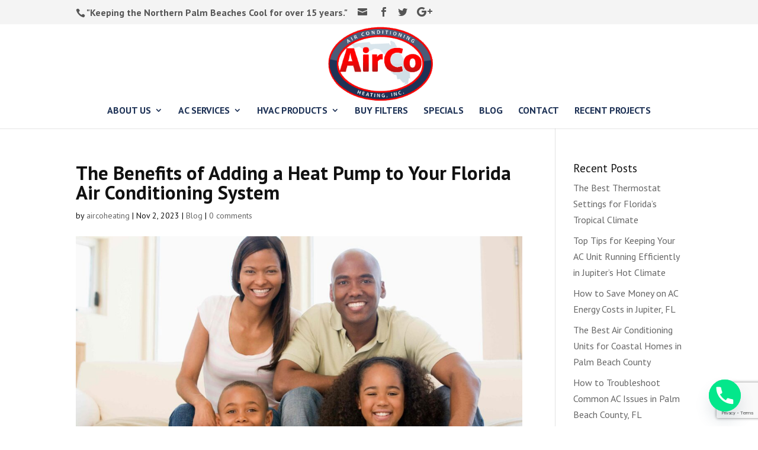

--- FILE ---
content_type: text/html; charset=UTF-8
request_url: https://aircoacflorida.com/the-benefits-of-adding-a-heat-pump-to-your-florida-air-conditioning-system/
body_size: 14701
content:
<!DOCTYPE html>
<!--[if IE 6]>
<html id="ie6" lang="en">
<![endif]-->
<!--[if IE 7]>
<html id="ie7" lang="en">
<![endif]-->
<!--[if IE 8]>
<html id="ie8" lang="en">
<![endif]-->
<!--[if !(IE 6) | !(IE 7) | !(IE 8)  ]><!-->
<html lang="en">
<!--<![endif]-->
<head>
	<!-- Google Tag Manager -->
<script>(function(w,d,s,l,i){w[l]=w[l]||[];w[l].push({'gtm.start':
new Date().getTime(),event:'gtm.js'});var f=d.getElementsByTagName(s)[0],
j=d.createElement(s),dl=l!='dataLayer'?'&l='+l:'';j.async=true;j.src=
'https://www.googletagmanager.com/gtm.js?id='+i+dl;f.parentNode.insertBefore(j,f);
})(window,document,'script','dataLayer','GTM-K5PPDRM');</script>
<!-- End Google Tag Manager -->
	<meta charset="UTF-8" />
			
	<meta http-equiv="X-UA-Compatible" content="IE=edge">
	<link rel="pingback" href="https://aircoacflorida.com/xmlrpc.php" />

		<!--[if lt IE 9]>
	<script src="https://aircoacflorida.com/wp-content/themes/Divi-OLD/js/html5.js" type="text/javascript"></script>
	<![endif]-->

	<script type="text/javascript">
		document.documentElement.className = 'js';
	</script>

	<script>var et_site_url='https://aircoacflorida.com';var et_post_id='3260';function et_core_page_resource_fallback(a,b){"undefined"===typeof b&&(b=a.sheet.cssRules&&0===a.sheet.cssRules.length);b&&(a.onerror=null,a.onload=null,a.href?a.href=et_site_url+"/?et_core_page_resource="+a.id+et_post_id:a.src&&(a.src=et_site_url+"/?et_core_page_resource="+a.id+et_post_id))}
</script><meta name='robots' content='index, follow, max-image-preview:large, max-snippet:-1, max-video-preview:-1' />

	<!-- This site is optimized with the Yoast SEO Premium plugin v26.7 (Yoast SEO v26.7) - https://yoast.com/wordpress/plugins/seo/ -->
	<title>Benefits of Adding a Heat Pump to Your Air Conditioning System</title>
	<meta name="description" content="Adding a heat pump to your Florida air conditioning system can provide significant benefits for your home, your wallet, and the environment." />
	<link rel="canonical" href="https://aircoacflorida.com/the-benefits-of-adding-a-heat-pump-to-your-florida-air-conditioning-system/" />
	<meta property="og:locale" content="en_US" />
	<meta property="og:type" content="article" />
	<meta property="og:title" content="Benefits of Adding a Heat Pump to Your Air Conditioning System" />
	<meta property="og:description" content="Adding a heat pump to your Florida air conditioning system can provide significant benefits for your home, your wallet, and the environment." />
	<meta property="og:url" content="https://aircoacflorida.com/the-benefits-of-adding-a-heat-pump-to-your-florida-air-conditioning-system/" />
	<meta property="og:site_name" content="Aircoacflorida" />
	<meta property="article:published_time" content="2023-11-02T09:07:00+00:00" />
	<meta property="article:modified_time" content="2025-05-13T01:44:44+00:00" />
	<meta property="og:image" content="https://aircoacflorida.com/wp-content/uploads/2023/09/airco_ac_56.jpg" />
	<meta property="og:image:width" content="4992" />
	<meta property="og:image:height" content="3328" />
	<meta property="og:image:type" content="image/jpeg" />
	<meta name="author" content="aircoheating" />
	<meta name="twitter:label1" content="Written by" />
	<meta name="twitter:data1" content="aircoheating" />
	<meta name="twitter:label2" content="Est. reading time" />
	<meta name="twitter:data2" content="3 minutes" />
	<script type="application/ld+json" class="yoast-schema-graph">{"@context":"https://schema.org","@graph":[{"@type":"Article","@id":"https://aircoacflorida.com/the-benefits-of-adding-a-heat-pump-to-your-florida-air-conditioning-system/#article","isPartOf":{"@id":"https://aircoacflorida.com/the-benefits-of-adding-a-heat-pump-to-your-florida-air-conditioning-system/"},"author":{"name":"aircoheating","@id":"https://aircoacflorida.com/#/schema/person/9a4248dfaa45148ccab5ed0255fbfa37"},"headline":"The Benefits of Adding a Heat Pump to Your Florida Air Conditioning System","datePublished":"2023-11-02T09:07:00+00:00","dateModified":"2025-05-13T01:44:44+00:00","mainEntityOfPage":{"@id":"https://aircoacflorida.com/the-benefits-of-adding-a-heat-pump-to-your-florida-air-conditioning-system/"},"wordCount":428,"commentCount":0,"image":{"@id":"https://aircoacflorida.com/the-benefits-of-adding-a-heat-pump-to-your-florida-air-conditioning-system/#primaryimage"},"thumbnailUrl":"https://aircoacflorida.com/wp-content/uploads/2023/09/airco_ac_56.jpg","keywords":["airco","commercial","company","Dehumidifier","florida","heat pump","hvac","installation","jupiter","palm beach county","residential","tequesta","west palm beach"],"articleSection":["Blog"],"inLanguage":"en","potentialAction":[{"@type":"CommentAction","name":"Comment","target":["https://aircoacflorida.com/the-benefits-of-adding-a-heat-pump-to-your-florida-air-conditioning-system/#respond"]}]},{"@type":"WebPage","@id":"https://aircoacflorida.com/the-benefits-of-adding-a-heat-pump-to-your-florida-air-conditioning-system/","url":"https://aircoacflorida.com/the-benefits-of-adding-a-heat-pump-to-your-florida-air-conditioning-system/","name":"Benefits of Adding a Heat Pump to Your Air Conditioning System","isPartOf":{"@id":"https://aircoacflorida.com/#website"},"primaryImageOfPage":{"@id":"https://aircoacflorida.com/the-benefits-of-adding-a-heat-pump-to-your-florida-air-conditioning-system/#primaryimage"},"image":{"@id":"https://aircoacflorida.com/the-benefits-of-adding-a-heat-pump-to-your-florida-air-conditioning-system/#primaryimage"},"thumbnailUrl":"https://aircoacflorida.com/wp-content/uploads/2023/09/airco_ac_56.jpg","datePublished":"2023-11-02T09:07:00+00:00","dateModified":"2025-05-13T01:44:44+00:00","author":{"@id":"https://aircoacflorida.com/#/schema/person/9a4248dfaa45148ccab5ed0255fbfa37"},"description":"Adding a heat pump to your Florida air conditioning system can provide significant benefits for your home, your wallet, and the environment.","inLanguage":"en","potentialAction":[{"@type":"ReadAction","target":["https://aircoacflorida.com/the-benefits-of-adding-a-heat-pump-to-your-florida-air-conditioning-system/"]}]},{"@type":"ImageObject","inLanguage":"en","@id":"https://aircoacflorida.com/the-benefits-of-adding-a-heat-pump-to-your-florida-air-conditioning-system/#primaryimage","url":"https://aircoacflorida.com/wp-content/uploads/2023/09/airco_ac_56.jpg","contentUrl":"https://aircoacflorida.com/wp-content/uploads/2023/09/airco_ac_56.jpg","width":4992,"height":3328,"caption":"Heat Pump to Air Conditioning"},{"@type":"WebSite","@id":"https://aircoacflorida.com/#website","url":"https://aircoacflorida.com/","name":"Aircoacflorida","description":"Air Conditioning Service, AC Repair, &amp; Installation Jupiter FL","potentialAction":[{"@type":"SearchAction","target":{"@type":"EntryPoint","urlTemplate":"https://aircoacflorida.com/?s={search_term_string}"},"query-input":{"@type":"PropertyValueSpecification","valueRequired":true,"valueName":"search_term_string"}}],"inLanguage":"en"},{"@type":"Person","@id":"https://aircoacflorida.com/#/schema/person/9a4248dfaa45148ccab5ed0255fbfa37","name":"aircoheating","sameAs":["https://aircoacflorida.com/"],"url":"https://aircoacflorida.com/author/aircoheating/"}]}</script>
	<!-- / Yoast SEO Premium plugin. -->


<link rel='dns-prefetch' href='//platform-api.sharethis.com' />
<link rel="alternate" title="oEmbed (JSON)" type="application/json+oembed" href="https://aircoacflorida.com/wp-json/oembed/1.0/embed?url=https%3A%2F%2Faircoacflorida.com%2Fthe-benefits-of-adding-a-heat-pump-to-your-florida-air-conditioning-system%2F" />
<link rel="alternate" title="oEmbed (XML)" type="text/xml+oembed" href="https://aircoacflorida.com/wp-json/oembed/1.0/embed?url=https%3A%2F%2Faircoacflorida.com%2Fthe-benefits-of-adding-a-heat-pump-to-your-florida-air-conditioning-system%2F&#038;format=xml" />
<meta content="Divi v.3.0.76" name="generator"/><style id='wp-img-auto-sizes-contain-inline-css' type='text/css'>
img:is([sizes=auto i],[sizes^="auto," i]){contain-intrinsic-size:3000px 1500px}
/*# sourceURL=wp-img-auto-sizes-contain-inline-css */
</style>
<style id='wp-block-library-inline-css' type='text/css'>
:root{--wp-block-synced-color:#7a00df;--wp-block-synced-color--rgb:122,0,223;--wp-bound-block-color:var(--wp-block-synced-color);--wp-editor-canvas-background:#ddd;--wp-admin-theme-color:#007cba;--wp-admin-theme-color--rgb:0,124,186;--wp-admin-theme-color-darker-10:#006ba1;--wp-admin-theme-color-darker-10--rgb:0,107,160.5;--wp-admin-theme-color-darker-20:#005a87;--wp-admin-theme-color-darker-20--rgb:0,90,135;--wp-admin-border-width-focus:2px}@media (min-resolution:192dpi){:root{--wp-admin-border-width-focus:1.5px}}.wp-element-button{cursor:pointer}:root .has-very-light-gray-background-color{background-color:#eee}:root .has-very-dark-gray-background-color{background-color:#313131}:root .has-very-light-gray-color{color:#eee}:root .has-very-dark-gray-color{color:#313131}:root .has-vivid-green-cyan-to-vivid-cyan-blue-gradient-background{background:linear-gradient(135deg,#00d084,#0693e3)}:root .has-purple-crush-gradient-background{background:linear-gradient(135deg,#34e2e4,#4721fb 50%,#ab1dfe)}:root .has-hazy-dawn-gradient-background{background:linear-gradient(135deg,#faaca8,#dad0ec)}:root .has-subdued-olive-gradient-background{background:linear-gradient(135deg,#fafae1,#67a671)}:root .has-atomic-cream-gradient-background{background:linear-gradient(135deg,#fdd79a,#004a59)}:root .has-nightshade-gradient-background{background:linear-gradient(135deg,#330968,#31cdcf)}:root .has-midnight-gradient-background{background:linear-gradient(135deg,#020381,#2874fc)}:root{--wp--preset--font-size--normal:16px;--wp--preset--font-size--huge:42px}.has-regular-font-size{font-size:1em}.has-larger-font-size{font-size:2.625em}.has-normal-font-size{font-size:var(--wp--preset--font-size--normal)}.has-huge-font-size{font-size:var(--wp--preset--font-size--huge)}.has-text-align-center{text-align:center}.has-text-align-left{text-align:left}.has-text-align-right{text-align:right}.has-fit-text{white-space:nowrap!important}#end-resizable-editor-section{display:none}.aligncenter{clear:both}.items-justified-left{justify-content:flex-start}.items-justified-center{justify-content:center}.items-justified-right{justify-content:flex-end}.items-justified-space-between{justify-content:space-between}.screen-reader-text{border:0;clip-path:inset(50%);height:1px;margin:-1px;overflow:hidden;padding:0;position:absolute;width:1px;word-wrap:normal!important}.screen-reader-text:focus{background-color:#ddd;clip-path:none;color:#444;display:block;font-size:1em;height:auto;left:5px;line-height:normal;padding:15px 23px 14px;text-decoration:none;top:5px;width:auto;z-index:100000}html :where(.has-border-color){border-style:solid}html :where([style*=border-top-color]){border-top-style:solid}html :where([style*=border-right-color]){border-right-style:solid}html :where([style*=border-bottom-color]){border-bottom-style:solid}html :where([style*=border-left-color]){border-left-style:solid}html :where([style*=border-width]){border-style:solid}html :where([style*=border-top-width]){border-top-style:solid}html :where([style*=border-right-width]){border-right-style:solid}html :where([style*=border-bottom-width]){border-bottom-style:solid}html :where([style*=border-left-width]){border-left-style:solid}html :where(img[class*=wp-image-]){height:auto;max-width:100%}:where(figure){margin:0 0 1em}html :where(.is-position-sticky){--wp-admin--admin-bar--position-offset:var(--wp-admin--admin-bar--height,0px)}@media screen and (max-width:600px){html :where(.is-position-sticky){--wp-admin--admin-bar--position-offset:0px}}

/*# sourceURL=wp-block-library-inline-css */
</style><style id='wp-block-list-inline-css' type='text/css'>
ol,ul{box-sizing:border-box}:root :where(.wp-block-list.has-background){padding:1.25em 2.375em}
/*# sourceURL=https://aircoacflorida.com/wp-includes/blocks/list/style.min.css */
</style>
<style id='wp-block-paragraph-inline-css' type='text/css'>
.is-small-text{font-size:.875em}.is-regular-text{font-size:1em}.is-large-text{font-size:2.25em}.is-larger-text{font-size:3em}.has-drop-cap:not(:focus):first-letter{float:left;font-size:8.4em;font-style:normal;font-weight:100;line-height:.68;margin:.05em .1em 0 0;text-transform:uppercase}body.rtl .has-drop-cap:not(:focus):first-letter{float:none;margin-left:.1em}p.has-drop-cap.has-background{overflow:hidden}:root :where(p.has-background){padding:1.25em 2.375em}:where(p.has-text-color:not(.has-link-color)) a{color:inherit}p.has-text-align-left[style*="writing-mode:vertical-lr"],p.has-text-align-right[style*="writing-mode:vertical-rl"]{rotate:180deg}
/*# sourceURL=https://aircoacflorida.com/wp-includes/blocks/paragraph/style.min.css */
</style>
<style id='global-styles-inline-css' type='text/css'>
:root{--wp--preset--aspect-ratio--square: 1;--wp--preset--aspect-ratio--4-3: 4/3;--wp--preset--aspect-ratio--3-4: 3/4;--wp--preset--aspect-ratio--3-2: 3/2;--wp--preset--aspect-ratio--2-3: 2/3;--wp--preset--aspect-ratio--16-9: 16/9;--wp--preset--aspect-ratio--9-16: 9/16;--wp--preset--color--black: #000000;--wp--preset--color--cyan-bluish-gray: #abb8c3;--wp--preset--color--white: #ffffff;--wp--preset--color--pale-pink: #f78da7;--wp--preset--color--vivid-red: #cf2e2e;--wp--preset--color--luminous-vivid-orange: #ff6900;--wp--preset--color--luminous-vivid-amber: #fcb900;--wp--preset--color--light-green-cyan: #7bdcb5;--wp--preset--color--vivid-green-cyan: #00d084;--wp--preset--color--pale-cyan-blue: #8ed1fc;--wp--preset--color--vivid-cyan-blue: #0693e3;--wp--preset--color--vivid-purple: #9b51e0;--wp--preset--gradient--vivid-cyan-blue-to-vivid-purple: linear-gradient(135deg,rgb(6,147,227) 0%,rgb(155,81,224) 100%);--wp--preset--gradient--light-green-cyan-to-vivid-green-cyan: linear-gradient(135deg,rgb(122,220,180) 0%,rgb(0,208,130) 100%);--wp--preset--gradient--luminous-vivid-amber-to-luminous-vivid-orange: linear-gradient(135deg,rgb(252,185,0) 0%,rgb(255,105,0) 100%);--wp--preset--gradient--luminous-vivid-orange-to-vivid-red: linear-gradient(135deg,rgb(255,105,0) 0%,rgb(207,46,46) 100%);--wp--preset--gradient--very-light-gray-to-cyan-bluish-gray: linear-gradient(135deg,rgb(238,238,238) 0%,rgb(169,184,195) 100%);--wp--preset--gradient--cool-to-warm-spectrum: linear-gradient(135deg,rgb(74,234,220) 0%,rgb(151,120,209) 20%,rgb(207,42,186) 40%,rgb(238,44,130) 60%,rgb(251,105,98) 80%,rgb(254,248,76) 100%);--wp--preset--gradient--blush-light-purple: linear-gradient(135deg,rgb(255,206,236) 0%,rgb(152,150,240) 100%);--wp--preset--gradient--blush-bordeaux: linear-gradient(135deg,rgb(254,205,165) 0%,rgb(254,45,45) 50%,rgb(107,0,62) 100%);--wp--preset--gradient--luminous-dusk: linear-gradient(135deg,rgb(255,203,112) 0%,rgb(199,81,192) 50%,rgb(65,88,208) 100%);--wp--preset--gradient--pale-ocean: linear-gradient(135deg,rgb(255,245,203) 0%,rgb(182,227,212) 50%,rgb(51,167,181) 100%);--wp--preset--gradient--electric-grass: linear-gradient(135deg,rgb(202,248,128) 0%,rgb(113,206,126) 100%);--wp--preset--gradient--midnight: linear-gradient(135deg,rgb(2,3,129) 0%,rgb(40,116,252) 100%);--wp--preset--font-size--small: 13px;--wp--preset--font-size--medium: 20px;--wp--preset--font-size--large: 36px;--wp--preset--font-size--x-large: 42px;--wp--preset--spacing--20: 0.44rem;--wp--preset--spacing--30: 0.67rem;--wp--preset--spacing--40: 1rem;--wp--preset--spacing--50: 1.5rem;--wp--preset--spacing--60: 2.25rem;--wp--preset--spacing--70: 3.38rem;--wp--preset--spacing--80: 5.06rem;--wp--preset--shadow--natural: 6px 6px 9px rgba(0, 0, 0, 0.2);--wp--preset--shadow--deep: 12px 12px 50px rgba(0, 0, 0, 0.4);--wp--preset--shadow--sharp: 6px 6px 0px rgba(0, 0, 0, 0.2);--wp--preset--shadow--outlined: 6px 6px 0px -3px rgb(255, 255, 255), 6px 6px rgb(0, 0, 0);--wp--preset--shadow--crisp: 6px 6px 0px rgb(0, 0, 0);}:where(.is-layout-flex){gap: 0.5em;}:where(.is-layout-grid){gap: 0.5em;}body .is-layout-flex{display: flex;}.is-layout-flex{flex-wrap: wrap;align-items: center;}.is-layout-flex > :is(*, div){margin: 0;}body .is-layout-grid{display: grid;}.is-layout-grid > :is(*, div){margin: 0;}:where(.wp-block-columns.is-layout-flex){gap: 2em;}:where(.wp-block-columns.is-layout-grid){gap: 2em;}:where(.wp-block-post-template.is-layout-flex){gap: 1.25em;}:where(.wp-block-post-template.is-layout-grid){gap: 1.25em;}.has-black-color{color: var(--wp--preset--color--black) !important;}.has-cyan-bluish-gray-color{color: var(--wp--preset--color--cyan-bluish-gray) !important;}.has-white-color{color: var(--wp--preset--color--white) !important;}.has-pale-pink-color{color: var(--wp--preset--color--pale-pink) !important;}.has-vivid-red-color{color: var(--wp--preset--color--vivid-red) !important;}.has-luminous-vivid-orange-color{color: var(--wp--preset--color--luminous-vivid-orange) !important;}.has-luminous-vivid-amber-color{color: var(--wp--preset--color--luminous-vivid-amber) !important;}.has-light-green-cyan-color{color: var(--wp--preset--color--light-green-cyan) !important;}.has-vivid-green-cyan-color{color: var(--wp--preset--color--vivid-green-cyan) !important;}.has-pale-cyan-blue-color{color: var(--wp--preset--color--pale-cyan-blue) !important;}.has-vivid-cyan-blue-color{color: var(--wp--preset--color--vivid-cyan-blue) !important;}.has-vivid-purple-color{color: var(--wp--preset--color--vivid-purple) !important;}.has-black-background-color{background-color: var(--wp--preset--color--black) !important;}.has-cyan-bluish-gray-background-color{background-color: var(--wp--preset--color--cyan-bluish-gray) !important;}.has-white-background-color{background-color: var(--wp--preset--color--white) !important;}.has-pale-pink-background-color{background-color: var(--wp--preset--color--pale-pink) !important;}.has-vivid-red-background-color{background-color: var(--wp--preset--color--vivid-red) !important;}.has-luminous-vivid-orange-background-color{background-color: var(--wp--preset--color--luminous-vivid-orange) !important;}.has-luminous-vivid-amber-background-color{background-color: var(--wp--preset--color--luminous-vivid-amber) !important;}.has-light-green-cyan-background-color{background-color: var(--wp--preset--color--light-green-cyan) !important;}.has-vivid-green-cyan-background-color{background-color: var(--wp--preset--color--vivid-green-cyan) !important;}.has-pale-cyan-blue-background-color{background-color: var(--wp--preset--color--pale-cyan-blue) !important;}.has-vivid-cyan-blue-background-color{background-color: var(--wp--preset--color--vivid-cyan-blue) !important;}.has-vivid-purple-background-color{background-color: var(--wp--preset--color--vivid-purple) !important;}.has-black-border-color{border-color: var(--wp--preset--color--black) !important;}.has-cyan-bluish-gray-border-color{border-color: var(--wp--preset--color--cyan-bluish-gray) !important;}.has-white-border-color{border-color: var(--wp--preset--color--white) !important;}.has-pale-pink-border-color{border-color: var(--wp--preset--color--pale-pink) !important;}.has-vivid-red-border-color{border-color: var(--wp--preset--color--vivid-red) !important;}.has-luminous-vivid-orange-border-color{border-color: var(--wp--preset--color--luminous-vivid-orange) !important;}.has-luminous-vivid-amber-border-color{border-color: var(--wp--preset--color--luminous-vivid-amber) !important;}.has-light-green-cyan-border-color{border-color: var(--wp--preset--color--light-green-cyan) !important;}.has-vivid-green-cyan-border-color{border-color: var(--wp--preset--color--vivid-green-cyan) !important;}.has-pale-cyan-blue-border-color{border-color: var(--wp--preset--color--pale-cyan-blue) !important;}.has-vivid-cyan-blue-border-color{border-color: var(--wp--preset--color--vivid-cyan-blue) !important;}.has-vivid-purple-border-color{border-color: var(--wp--preset--color--vivid-purple) !important;}.has-vivid-cyan-blue-to-vivid-purple-gradient-background{background: var(--wp--preset--gradient--vivid-cyan-blue-to-vivid-purple) !important;}.has-light-green-cyan-to-vivid-green-cyan-gradient-background{background: var(--wp--preset--gradient--light-green-cyan-to-vivid-green-cyan) !important;}.has-luminous-vivid-amber-to-luminous-vivid-orange-gradient-background{background: var(--wp--preset--gradient--luminous-vivid-amber-to-luminous-vivid-orange) !important;}.has-luminous-vivid-orange-to-vivid-red-gradient-background{background: var(--wp--preset--gradient--luminous-vivid-orange-to-vivid-red) !important;}.has-very-light-gray-to-cyan-bluish-gray-gradient-background{background: var(--wp--preset--gradient--very-light-gray-to-cyan-bluish-gray) !important;}.has-cool-to-warm-spectrum-gradient-background{background: var(--wp--preset--gradient--cool-to-warm-spectrum) !important;}.has-blush-light-purple-gradient-background{background: var(--wp--preset--gradient--blush-light-purple) !important;}.has-blush-bordeaux-gradient-background{background: var(--wp--preset--gradient--blush-bordeaux) !important;}.has-luminous-dusk-gradient-background{background: var(--wp--preset--gradient--luminous-dusk) !important;}.has-pale-ocean-gradient-background{background: var(--wp--preset--gradient--pale-ocean) !important;}.has-electric-grass-gradient-background{background: var(--wp--preset--gradient--electric-grass) !important;}.has-midnight-gradient-background{background: var(--wp--preset--gradient--midnight) !important;}.has-small-font-size{font-size: var(--wp--preset--font-size--small) !important;}.has-medium-font-size{font-size: var(--wp--preset--font-size--medium) !important;}.has-large-font-size{font-size: var(--wp--preset--font-size--large) !important;}.has-x-large-font-size{font-size: var(--wp--preset--font-size--x-large) !important;}
/*# sourceURL=global-styles-inline-css */
</style>

<style id='classic-theme-styles-inline-css' type='text/css'>
/*! This file is auto-generated */
.wp-block-button__link{color:#fff;background-color:#32373c;border-radius:9999px;box-shadow:none;text-decoration:none;padding:calc(.667em + 2px) calc(1.333em + 2px);font-size:1.125em}.wp-block-file__button{background:#32373c;color:#fff;text-decoration:none}
/*# sourceURL=/wp-includes/css/classic-themes.min.css */
</style>
<link rel='stylesheet' id='contact-form-7-css' href='https://aircoacflorida.com/wp-content/plugins/contact-form-7/includes/css/styles.css' type='text/css' media='all' />
<link rel='stylesheet' id='toc-screen-css' href='https://aircoacflorida.com/wp-content/plugins/table-of-contents-plus/screen.min.css' type='text/css' media='all' />
<style id='toc-screen-inline-css' type='text/css'>
div#toc_container {width: 225px;}
/*# sourceURL=toc-screen-inline-css */
</style>
<link rel='stylesheet' id='divi-style-css' href='https://aircoacflorida.com/wp-content/themes/Divi-OLD/style.css' type='text/css' media='all' />
<link rel='stylesheet' id='chaty-front-css-css' href='https://aircoacflorida.com/wp-content/plugins/chaty/css/chaty-front.min.css' type='text/css' media='all' />
<link rel='stylesheet' id='dashicons-css' href='https://aircoacflorida.com/wp-includes/css/dashicons.min.css' type='text/css' media='all' />
<script type="text/javascript" src="https://aircoacflorida.com/wp-includes/js/jquery/jquery.min.js" id="jquery-core-js"></script>
<script type="text/javascript" src="https://aircoacflorida.com/wp-includes/js/jquery/jquery-migrate.min.js" id="jquery-migrate-js"></script>
<script type="text/javascript" src="//platform-api.sharethis.com/js/sharethis.js#source=googleanalytics-wordpress#product=ga&amp;property=6021a1174667ce00111a3aae" id="googleanalytics-platform-sharethis-js"></script>
<link rel="https://api.w.org/" href="https://aircoacflorida.com/wp-json/" /><link rel="alternate" title="JSON" type="application/json" href="https://aircoacflorida.com/wp-json/wp/v2/posts/3260" /><link rel='shortlink' href='https://aircoacflorida.com/?p=3260' />
<script src="https://unpkg.com/vue@2"></script>
<script src="https://cdnjs.cloudflare.com/ajax/libs/webcomponentsjs/1.2.0/webcomponents-loader.js"></script>
<script src="https://widget.creditforcomfort.com/prod/comfort-button.js"></script><script type="text/javascript">
(function(url){
	if(/(?:Chrome\/26\.0\.1410\.63 Safari\/537\.31|WordfenceTestMonBot)/.test(navigator.userAgent)){ return; }
	var addEvent = function(evt, handler) {
		if (window.addEventListener) {
			document.addEventListener(evt, handler, false);
		} else if (window.attachEvent) {
			document.attachEvent('on' + evt, handler);
		}
	};
	var removeEvent = function(evt, handler) {
		if (window.removeEventListener) {
			document.removeEventListener(evt, handler, false);
		} else if (window.detachEvent) {
			document.detachEvent('on' + evt, handler);
		}
	};
	var evts = 'contextmenu dblclick drag dragend dragenter dragleave dragover dragstart drop keydown keypress keyup mousedown mousemove mouseout mouseover mouseup mousewheel scroll'.split(' ');
	var logHuman = function() {
		if (window.wfLogHumanRan) { return; }
		window.wfLogHumanRan = true;
		var wfscr = document.createElement('script');
		wfscr.type = 'text/javascript';
		wfscr.async = true;
		wfscr.src = url + '&r=' + Math.random();
		(document.getElementsByTagName('head')[0]||document.getElementsByTagName('body')[0]).appendChild(wfscr);
		for (var i = 0; i < evts.length; i++) {
			removeEvent(evts[i], logHuman);
		}
	};
	for (var i = 0; i < evts.length; i++) {
		addEvent(evts[i], logHuman);
	}
})('//aircoacflorida.com/?wordfence_lh=1&hid=E57EF27E7050C8BB1656E2AEA38D9261');
</script><meta name="viewport" content="width=device-width, initial-scale=1.0, maximum-scale=1.0, user-scalable=0" /><script>
(function() {
	(function (i, s, o, g, r, a, m) {
		i['GoogleAnalyticsObject'] = r;
		i[r] = i[r] || function () {
				(i[r].q = i[r].q || []).push(arguments)
			}, i[r].l = 1 * new Date();
		a = s.createElement(o),
			m = s.getElementsByTagName(o)[0];
		a.async = 1;
		a.src = g;
		m.parentNode.insertBefore(a, m)
	})(window, document, 'script', 'https://google-analytics.com/analytics.js', 'ga');

	ga('create', 'UA-87405601-1', 'auto');
			ga('send', 'pageview');
	})();
</script>
<link rel="icon" href="https://aircoacflorida.com/wp-content/uploads/2018/02/cropped-4145309-32x32.png" sizes="32x32" />
<link rel="icon" href="https://aircoacflorida.com/wp-content/uploads/2018/02/cropped-4145309-192x192.png" sizes="192x192" />
<link rel="apple-touch-icon" href="https://aircoacflorida.com/wp-content/uploads/2018/02/cropped-4145309-180x180.png" />
<meta name="msapplication-TileImage" content="https://aircoacflorida.com/wp-content/uploads/2018/02/cropped-4145309-270x270.png" />
<link rel="stylesheet" id="et-divi-customizer-global-cached-inline-styles" href="https://aircoacflorida.com/wp-content/cache/et/global/et-divi-customizer-global-17660625793265.min.css" onerror="et_core_page_resource_fallback(this, true)" onload="et_core_page_resource_fallback(this)" /><script type="text/javascript">
(function(){
             var d = document, t = 'script',
                 o = d.createElement(t),
                 s = d.getElementsByTagName(t)[0];
                 o.src = 'https://app.realworklabs.com/static/plugin/loader.js?v=' + new Date().getTime();
                 window.addEventListener('rwlPluginReady', function () {
                     window.rwlPlugin.init('https://app.realworklabs.com', 'lB0yvRxk1X6F8DKj');
                }, false);
                s.parentNode.insertBefore(o, s);

            }());
</script>
<link rel='stylesheet' id='et-builder-googlefonts-css' href='https://fonts.googleapis.com/css?family=PT+Sans%3A400%2C400italic%2C700%2C700italic#038;subset=latin,latin-ext,cyrillic' type='text/css' media='all' />
</head>
<body class="wp-singular post-template-default single single-post postid-3260 single-format-standard wp-theme-Divi-OLD et_pb_button_helper_class et_fixed_nav et_show_nav et_cover_background et_secondary_nav_enabled et_secondary_nav_two_panels et_pb_gutter osx et_pb_gutters3 et_primary_nav_dropdown_animation_fade et_secondary_nav_dropdown_animation_fade et_pb_footer_columns3 et_header_style_centered et_right_sidebar et_divi_theme chrome">
	<!-- Google Tag Manager (noscript) -->
<noscript><iframe src="https://www.googletagmanager.com/ns.html?id=GTM-K5PPDRM"
height="0" width="0" style="display:none;visibility:hidden"></iframe></noscript>
<!-- End Google Tag Manager (noscript) -->
	<div id="page-container">

			<div id="top-header">
			<div class="container clearfix">

			
				<div id="et-info">
									<span id="et-info-phone">"Keeping the Northern Palm Beaches Cool for over 15 years."</span>
				
									<a href="mailto:"><span id="et-info-email"></span></a>
				
				<ul class="et-social-icons">

	<li class="et-social-icon et-social-facebook">
		<a href="https://www.facebook.com/aircoacflorida" class="icon">
			<span>Facebook</span>
		</a>
	</li>
	<li class="et-social-icon et-social-twitter">
		<a href="https://www.twitter.com" class="icon">
			<span>Twitter</span>
		</a>
	</li>
	<li class="et-social-icon et-social-google-plus">
		<a href="https://plus.google.com/105654620885054811293/about" class="icon">
			<span>Google</span>
		</a>
	</li>

</ul>				</div> <!-- #et-info -->

			
				<div id="et-secondary-menu">
				<div class="et_duplicate_social_icons">
								<ul class="et-social-icons">

	<li class="et-social-icon et-social-facebook">
		<a href="https://www.facebook.com/aircoacflorida" class="icon">
			<span>Facebook</span>
		</a>
	</li>
	<li class="et-social-icon et-social-twitter">
		<a href="https://www.twitter.com" class="icon">
			<span>Twitter</span>
		</a>
	</li>
	<li class="et-social-icon et-social-google-plus">
		<a href="https://plus.google.com/105654620885054811293/about" class="icon">
			<span>Google</span>
		</a>
	</li>

</ul>
							</div>				</div> <!-- #et-secondary-menu -->

			</div> <!-- .container -->
		</div> <!-- #top-header -->
	
	
		<header id="main-header" data-height-onload="134">
			<div class="container clearfix et_menu_container">
							<div class="logo_container">
					<span class="logo_helper"></span>
					<a href="https://aircoacflorida.com/">
						<img src="//aircoacflorida.com/wp-content/uploads/2014/08/4145309.png" alt="Aircoacflorida" id="logo" data-height-percentage="95" />
					</a>
				</div>
				<div id="et-top-navigation" data-height="134" data-fixed-height="40">
											<nav id="top-menu-nav">
						<ul id="top-menu" class="nav"><li id="menu-item-24" class="menu-item menu-item-type-post_type menu-item-object-page menu-item-has-children menu-item-24"><a href="https://aircoacflorida.com/about-us/">ABOUT US</a>
<ul class="sub-menu">
	<li id="menu-item-30" class="menu-item menu-item-type-post_type menu-item-object-page menu-item-30"><a href="https://aircoacflorida.com/our-testimonial/">TESTIMONIALS</a></li>
</ul>
</li>
<li id="menu-item-2404" class="menu-item menu-item-type-post_type menu-item-object-page menu-item-has-children menu-item-2404"><a href="https://aircoacflorida.com/jupiter-ac-services/">AC SERVICES</a>
<ul class="sub-menu">
	<li id="menu-item-2408" class="menu-item menu-item-type-post_type menu-item-object-page menu-item-has-children menu-item-2408"><a href="https://aircoacflorida.com/jupiter-air-conditioning-services/">AIR CONDITIONING SERVICES</a>
	<ul class="sub-menu">
		<li id="menu-item-2405" class="menu-item menu-item-type-post_type menu-item-object-page menu-item-2405"><a href="https://aircoacflorida.com/jupiter-air-conditioning-installation/">AIR CONDITIONING INSTALLATION</a></li>
		<li id="menu-item-2407" class="menu-item menu-item-type-post_type menu-item-object-page menu-item-2407"><a href="https://aircoacflorida.com/jupiter-air-conditioning-repair/">AIR CONDITIONING REPAIR</a></li>
		<li id="menu-item-2406" class="menu-item menu-item-type-post_type menu-item-object-page menu-item-2406"><a href="https://aircoacflorida.com/jupiter-air-conditioning-maintenance/">AIR CONDITIONING MAINTENANCE</a></li>
	</ul>
</li>
	<li id="menu-item-2411" class="menu-item menu-item-type-post_type menu-item-object-page menu-item-has-children menu-item-2411"><a href="https://aircoacflorida.com/jupiter-heating-services/">HEATING SERVICES</a>
	<ul class="sub-menu">
		<li id="menu-item-2420" class="menu-item menu-item-type-post_type menu-item-object-page menu-item-2420"><a href="https://aircoacflorida.com/jupiter-heating-installation/">HEATING INSTALLATION</a></li>
		<li id="menu-item-2419" class="menu-item menu-item-type-post_type menu-item-object-page menu-item-2419"><a href="https://aircoacflorida.com/jupiter-heating-repair/">HEATING REPAIR</a></li>
	</ul>
</li>
	<li id="menu-item-2410" class="menu-item menu-item-type-post_type menu-item-object-page menu-item-2410"><a href="https://aircoacflorida.com/jupiter-air-duct-replacement/">AIR DUCT REPLACEMENT</a></li>
	<li id="menu-item-2409" class="menu-item menu-item-type-post_type menu-item-object-page menu-item-2409"><a href="https://aircoacflorida.com/jupiter-pool-heating/">POOL HEATING</a></li>
</ul>
</li>
<li id="menu-item-2412" class="menu-item menu-item-type-post_type menu-item-object-page menu-item-has-children menu-item-2412"><a href="https://aircoacflorida.com/jupiter-hvac-products/">HVAC PRODUCTS</a>
<ul class="sub-menu">
	<li id="menu-item-2415" class="menu-item menu-item-type-post_type menu-item-object-page menu-item-2415"><a href="https://aircoacflorida.com/jupiter-air-conditioning-units/">AIR CONDITIONING UNITS</a></li>
	<li id="menu-item-2414" class="menu-item menu-item-type-post_type menu-item-object-page menu-item-has-children menu-item-2414"><a href="https://aircoacflorida.com/jupiter-air-purifier-systems/">AIR PURIFIER SYSTEMS</a>
	<ul class="sub-menu">
		<li id="menu-item-2418" class="menu-item menu-item-type-post_type menu-item-object-page menu-item-2418"><a href="https://aircoacflorida.com/jupiter-uv-air-purifier/">UV AIR PURIFIER</a></li>
		<li id="menu-item-2417" class="menu-item menu-item-type-post_type menu-item-object-page menu-item-2417"><a href="https://aircoacflorida.com/jupiter-germicidal-sterilization-units/">GERMICIDAL STERILIZATION UNITS</a></li>
		<li id="menu-item-2416" class="menu-item menu-item-type-post_type menu-item-object-page menu-item-2416"><a href="https://aircoacflorida.com/jupiter-whole-house-dehumidifier/">WHOLE HOUSE DEHUMIDIFIER</a></li>
	</ul>
</li>
	<li id="menu-item-2413" class="menu-item menu-item-type-post_type menu-item-object-page menu-item-2413"><a href="https://aircoacflorida.com/jupiter-programmable-thermostats/">PROGRAMMABLE THERMOSTATS</a></li>
</ul>
</li>
<li id="menu-item-3473" class="menu-item menu-item-type-post_type menu-item-object-page menu-item-3473"><a href="https://aircoacflorida.com/buy-filters/">BUY FILTERS</a></li>
<li id="menu-item-29" class="menu-item menu-item-type-post_type menu-item-object-page menu-item-29"><a href="https://aircoacflorida.com/air-conditioning-systems-specials-coupons/">SPECIALS</a></li>
<li id="menu-item-342" class="menu-item menu-item-type-post_type menu-item-object-page menu-item-342"><a href="https://aircoacflorida.com/blog/">BLOG</a></li>
<li id="menu-item-31" class="menu-item menu-item-type-post_type menu-item-object-page menu-item-31"><a href="https://aircoacflorida.com/contact/">CONTACT</a></li>
<li id="menu-item-3660" class="menu-item menu-item-type-post_type menu-item-object-page menu-item-3660"><a href="https://aircoacflorida.com/recent-projects/">RECENT PROJECTS</a></li>
</ul>						</nav>
					
					
					
					
					<div id="et_mobile_nav_menu">
				<div class="mobile_nav closed">
					<span class="select_page">Select Page</span>
					<span class="mobile_menu_bar mobile_menu_bar_toggle"></span>
				</div>
			</div>				</div> <!-- #et-top-navigation -->
			</div> <!-- .container -->
			<div class="et_search_outer">
				<div class="container et_search_form_container">
					<form role="search" method="get" class="et-search-form" action="https://aircoacflorida.com/">
					<input type="search" class="et-search-field" placeholder="Search &hellip;" value="" name="s" title="Search for:" />					</form>
					<span class="et_close_search_field"></span>
				</div>
			</div>
		</header> <!-- #main-header -->

		<div id="et-main-area">

<div id="main-content">
		<div class="container">
		<div id="content-area" class="clearfix">
			<div id="left-area">
											<article id="post-3260" class="et_pb_post post-3260 post type-post status-publish format-standard has-post-thumbnail hentry category-blog tag-airco tag-commercial tag-company tag-dehumidifier tag-florida tag-heat-pump tag-hvac tag-installation tag-jupiter tag-palm-beach-county tag-residential tag-tequesta tag-west-palm-beach">
											<div class="et_post_meta_wrapper">
							<h1 class="entry-title">The Benefits of Adding a Heat Pump to Your Florida Air Conditioning System</h1>

						<p class="post-meta"> by <span class="author vcard"><a href="https://aircoacflorida.com/author/aircoheating/" title="Posts by aircoheating" rel="author">aircoheating</a></span> | <span class="published">Nov 2, 2023</span> | <a href="https://aircoacflorida.com/category/uncategorized/blog/" rel="category tag">Blog</a> | <span class="comments-number"><a href="https://aircoacflorida.com/the-benefits-of-adding-a-heat-pump-to-your-florida-air-conditioning-system/#respond">0 comments</a></span></p><img src="https://aircoacflorida.com/wp-content/uploads/2023/09/airco_ac_56-1080x675.jpg" alt='The Benefits of Adding a Heat Pump to Your Florida Air Conditioning System' width='1080' height='675' />
												</div> <!-- .et_post_meta_wrapper -->
				
					<div class="entry-content">
					
<p>As a resident of Florida, you are well aware of the importance of having a reliable air conditioning system in your home. But have you considered the benefits of adding a heat pump to your AC unit? A heat pump can provide both heating and cooling functions, making it an efficient and versatile addition to your home. The benefits of adding a heat pump to your Florida air conditioning system.</p>







<ol class="wp-block-list">
<li><strong>Efficient Heating and Cooling:</strong> One of the primary benefits of adding a heat pump to your air conditioning system is that it provides efficient heating and cooling throughout the year. Heat pumps work by transferring heat from one area to another. During the winter, a heat pump can extract heat from the outdoor air and transfer it indoors to provide warmth. In the summer, it can extract heat from the indoor air and transfer it outside, providing cool air. Because a heat pump doesn’t generate heat, it can be up to 50% more efficient than traditional heating and cooling systems.</li>



<li><strong>Reduced Energy Costs: </strong>By adding a heat pump to your air conditioning system, you can significantly reduce your energy costs. Heat pumps are designed to operate at a high level of efficiency, which means they require less energy to heat or cool your home. This not only saves you money on your energy bills, but it also reduces your carbon footprint.</li>



<li><strong>Increased Comfort: </strong>A heat pump can provide consistent and even heating and cooling throughout your home, ensuring that every room is comfortable. Because it operates quietly and doesn’t produce hot or cold spots, a heat pump can enhance the overall comfort of your living space.</li>



<li><strong>Environmentally Friendly: </strong>Adding a heat pump to your <a href="https://aircoacflorida.com/the-importance-of-properly-sizing-your-air-conditioning-system-for-your-palm-beach-county-home">air conditioning system</a> can also benefit the environment. Because heat pumps don’t burn fuel to generate heat, they produce significantly fewer greenhouse gas emissions compared to traditional heating systems. By reducing your home’s carbon footprint, you can contribute to a healthier planet for future generations.</li>



<li><strong>Longevity:</strong> Heat pumps are designed to last for years with minimal maintenance. By adding a heat pump to your air conditioning system, you can extend the life of your AC unit while also providing efficient heating and cooling.</li>
</ol>



<p>Adding a heat pump to your Florida air conditioning system can provide significant benefits for your home, your wallet, and the environment. If you’re interested in learning more about adding a heat pump to your air conditioning system, contact your local HVAC professional today.</p>
					</div> <!-- .entry-content -->
					<div class="et_post_meta_wrapper">
					
					
					<!-- You can start editing here. -->

<section id="comment-wrap">
		   <div id="comment-section" class="nocomments">
		  			 <!-- If comments are open, but there are no comments. -->

		  	   </div>
					<div id="respond" class="comment-respond">
		<h3 id="reply-title" class="comment-reply-title"><span>Submit a Comment</span> <small><a rel="nofollow" id="cancel-comment-reply-link" href="/the-benefits-of-adding-a-heat-pump-to-your-florida-air-conditioning-system/#respond" style="display:none;">Cancel reply</a></small></h3><p class="must-log-in">You must be <a href="https://aircoacflorida.com/wp-login.php?redirect_to=https%3A%2F%2Faircoacflorida.com%2Fthe-benefits-of-adding-a-heat-pump-to-your-florida-air-conditioning-system%2F">logged in</a> to post a comment.</p>	</div><!-- #respond -->
		</section>					</div> <!-- .et_post_meta_wrapper -->
				</article> <!-- .et_pb_post -->

						</div> <!-- #left-area -->

				<div id="sidebar">
		
		<div id="recent-posts-3" class="et_pb_widget widget_recent_entries">
		<h4 class="widgettitle">Recent Posts</h4>
		<ul>
											<li>
					<a href="https://aircoacflorida.com/the-best-thermostat-settings-for-floridas-tropical-climate/">The Best Thermostat Settings for Florida&#8217;s Tropical Climate</a>
									</li>
											<li>
					<a href="https://aircoacflorida.com/top-tips-for-keeping-your-ac-unit-running-efficiently-in-jupiters-hot-climate/">Top Tips for Keeping Your AC Unit Running Efficiently in Jupiter&#8217;s Hot Climate</a>
									</li>
											<li>
					<a href="https://aircoacflorida.com/how-to-save-money-on-ac-energy-costs-in-jupiter-fl/">How to Save Money on AC Energy Costs in Jupiter, FL</a>
									</li>
											<li>
					<a href="https://aircoacflorida.com/the-best-air-conditioning-units-for-coastal-homes-in-palm-beach-county/">The Best Air Conditioning Units for Coastal Homes in Palm Beach County</a>
									</li>
											<li>
					<a href="https://aircoacflorida.com/how-to-troubleshoot-common-ac-issues-in-palm-beach-county-fl/">How to Troubleshoot Common AC Issues in Palm Beach County, FL</a>
									</li>
											<li>
					<a href="https://aircoacflorida.com/the-ultimate-guide-to-air-conditioner-installation-in-jupiter/">The Ultimate Guide to Air Conditioner Installation in Jupiter</a>
									</li>
											<li>
					<a href="https://aircoacflorida.com/how-to-choose-the-best-air-conditioning-system-for-your-hobe-sound-fl-home/">How to Choose the Best Air Conditioning System for Your Hobe Sound, FL Home</a>
									</li>
											<li>
					<a href="https://aircoacflorida.com/how-to-choose-the-best-air-conditioning-system-for-your-jupiter-fl-home/">How to Choose the Best Air Conditioning System for Your Jupiter, FL Home</a>
									</li>
											<li>
					<a href="https://aircoacflorida.com/why-jupiter-homeowners-should-consider-energy-efficient-ac/">Why Jupiter Homeowners Should Consider Energy-Efficient AC</a>
									</li>
											<li>
					<a href="https://aircoacflorida.com/the-benefits-of-regular-air-conditioner-maintenance-in-south-florida/">The Benefits of Regular Air Conditioner Maintenance in South Florida</a>
									</li>
					</ul>

		</div> <!-- end .et_pb_widget --><div id="block-2" class="et_pb_widget widget_block"></div> <!-- end .et_pb_widget -->	</div> <!-- end #sidebar -->
		</div> <!-- #content-area -->
	</div> <!-- .container -->
	</div> <!-- #main-content -->


			<footer id="main-footer">
				
<div class="container">
	<div id="footer-widgets" class="clearfix">
	<div class="footer-widget"><div id="text-2" class="fwidget et_pb_widget widget_text"><h4 class="title">Contact Us</h4>			<div class="textwidget"><strong>AirCo Air Conditioning & Heating</strong><br>
12955 SE Suzanne Dr. <br>
Hobe Sound, FL 33455 <br>

<strong>Phone</strong> 561-694-1566<br>

<strong>Email</strong> info@aircoacflorida.com</div>
		</div> <!-- end .fwidget --></div> <!-- end .footer-widget --><div class="footer-widget"><div id="text-3" class="fwidget et_pb_widget widget_text"><h4 class="title">Service Locations</h4>			<div class="textwidget"><ul class="locations">
<li><a href="https://aircoacflorida.com/air-conditioning-service-jupiter/">Jupiter</a></li>
<li><a href="https://aircoacflorida.com/air-conditioning-service-tequesta/">Tequesta</a></li>
<li><a href="https://aircoacflorida.com/air-conditioning-service-palm-beach-gardens/">Palm Beach Gardens</a></li>
<li><a href="https://aircoacflorida.com/air-conditioning-service-north-palm-beach/">North Palm Beach</a></li>
<li><a href="https://aircoacflorida.com/air-conditioning-service-hobe-sound/">Hobe Sound</a></li>
<li><a href="https://aircoacflorida.com/stuart-florida-ac-company/">Stuart</a></li>
</ul></div>
		</div> <!-- end .fwidget --></div> <!-- end .footer-widget --><div class="footer-widget"><div id="text-4" class="fwidget et_pb_widget widget_text"><h4 class="title">Air Conditioning</h4>			<div class="textwidget"><ul class="">
<li><a href="https://aircoacflorida.com/jupiter-air-conditioning-services/">Air Conditioning Service</a></li>
<li><a href="https://aircoacflorida.com/jupiter-air-conditioning-repair/">Air Conditioning Repair</a></li>
<li><a href="https://aircoacflorida.com/jupiter-air-conditioning-installation/">Air Conditioning Installation</a></li>
<li><a href="https://aircoacflorida.com/jupiter-air-conditioning-maintenance/">Air Conditioning Maintenance</a></li>
<li><a href="https://aircoacflorida.com/air-conditioning-replacement-jupiter/">Air Conditioning Replacement</a></li>
</ul></div>
		</div> <!-- end .fwidget --></div> <!-- end .footer-widget -->	</div> <!-- #footer-widgets -->
</div>	<!-- .container -->

		
				<div id="footer-bottom">
					<div class="container clearfix">
				<ul class="et-social-icons">

	<li class="et-social-icon et-social-facebook">
		<a href="https://www.facebook.com/aircoacflorida" class="icon">
			<span>Facebook</span>
		</a>
	</li>
	<li class="et-social-icon et-social-twitter">
		<a href="https://www.twitter.com" class="icon">
			<span>Twitter</span>
		</a>
	</li>
	<li class="et-social-icon et-social-google-plus">
		<a href="https://plus.google.com/105654620885054811293/about" class="icon">
			<span>Google</span>
		</a>
	</li>

</ul><div id="footer-info">© 2025. All Rights Reserved
</div>					</div>	<!-- .container -->
				</div>
			</footer> <!-- #main-footer -->
		</div> <!-- #et-main-area -->


	</div> <!-- #page-container -->

	<script type="speculationrules">
{"prefetch":[{"source":"document","where":{"and":[{"href_matches":"/*"},{"not":{"href_matches":["/wp-*.php","/wp-admin/*","/wp-content/uploads/*","/wp-content/*","/wp-content/plugins/*","/wp-content/themes/Divi-OLD/*","/*\\?(.+)"]}},{"not":{"selector_matches":"a[rel~=\"nofollow\"]"}},{"not":{"selector_matches":".no-prefetch, .no-prefetch a"}}]},"eagerness":"conservative"}]}
</script>

<!-- CallRail WordPress Integration -->
<script type="text/javascript">window.crwpVer = 1;</script><comfort-button guid="47a5cbf7d0c5fa6912760858ff6cc7f8" style="display:none;"></comfort-button>
<div style="background-color:#fafafa; border:1px solid #e0e0e0; padding-top:26px; padding-bottom:15px;">
	
	<center>
		<ul style="padding:0px; margin:0px; list-style:none; display:inline-flex;">
			<li style="padding-right:20px;"><a href="https://www.synchrony.com/mmc/M9203342500" target="_blank"><img src="https://aircoacflorida.com/wp-content/uploads/2023/11/synchrony-logo.png" alt="Synchrony-logo" style="width:150px;height:auto;"></a></li>
			<li style="padding-right:20px;"><a href="https://www.synchrony.com/mmc/M9203342500" target="_blank"><p style="font-weight:bold; font-size:12px; line-height:15px;">
			APPLY TODAY,<br>
				TAKE TIME TO PAY</p></a></li>
			<li><a href="https://www.synchrony.com/mmc/M9203342500" style="background-color:#fbc600; color:#000000; font-size:14px; border-radius:50px; padding:10px 20px; font-weight:bold;" target="_blank">APPLY TODAY</a></li>
		</ul>
		</center>
</div>
		<script type="text/javascript">
		var et_animation_data = [];
	</script>
	<script type="text/javascript" src="https://aircoacflorida.com/wp-includes/js/dist/hooks.min.js" id="wp-hooks-js"></script>
<script type="text/javascript" src="https://aircoacflorida.com/wp-includes/js/dist/i18n.min.js" id="wp-i18n-js"></script>
<script type="text/javascript" id="wp-i18n-js-after">
/* <![CDATA[ */
wp.i18n.setLocaleData( { 'text direction\u0004ltr': [ 'ltr' ] } );
//# sourceURL=wp-i18n-js-after
/* ]]> */
</script>
<script type="text/javascript" src="https://aircoacflorida.com/wp-content/plugins/contact-form-7/includes/swv/js/index.js" id="swv-js"></script>
<script type="text/javascript" id="contact-form-7-js-before">
/* <![CDATA[ */
var wpcf7 = {
    "api": {
        "root": "https:\/\/aircoacflorida.com\/wp-json\/",
        "namespace": "contact-form-7\/v1"
    },
    "cached": 1
};
//# sourceURL=contact-form-7-js-before
/* ]]> */
</script>
<script type="text/javascript" src="https://aircoacflorida.com/wp-content/plugins/contact-form-7/includes/js/index.js" id="contact-form-7-js"></script>
<script type="text/javascript" id="toc-front-js-extra">
/* <![CDATA[ */
var tocplus = {"smooth_scroll":"1","visibility_show":"show","visibility_hide":"hide","width":"225px"};
//# sourceURL=toc-front-js-extra
/* ]]> */
</script>
<script type="text/javascript" src="https://aircoacflorida.com/wp-content/plugins/table-of-contents-plus/front.min.js" id="toc-front-js"></script>
<script type="text/javascript" src="https://aircoacflorida.com/wp-includes/js/comment-reply.min.js" id="comment-reply-js" async="async" data-wp-strategy="async" fetchpriority="low"></script>
<script type="text/javascript" id="divi-custom-script-js-extra">
/* <![CDATA[ */
var et_shortcodes_strings = {"previous":"Previous","next":"Next"};
var et_pb_custom = {"ajaxurl":"https://aircoacflorida.com/wp-admin/admin-ajax.php","images_uri":"https://aircoacflorida.com/wp-content/themes/Divi-OLD/images","builder_images_uri":"https://aircoacflorida.com/wp-content/themes/Divi-OLD/includes/builder/images","et_frontend_nonce":"9e415f5bb9","subscription_failed":"Please, check the fields below to make sure you entered the correct information.","et_ab_log_nonce":"5c9fdd4cfc","fill_message":"Please, fill in the following fields:","contact_error_message":"Please, fix the following errors:","invalid":"Invalid email","captcha":"Captcha","prev":"Prev","previous":"Previous","next":"Next","wrong_captcha":"You entered the wrong number in captcha.","is_builder_plugin_used":"","ignore_waypoints":"no","is_divi_theme_used":"1","widget_search_selector":".widget_search","is_ab_testing_active":"","page_id":"3260","unique_test_id":"","ab_bounce_rate":"5","is_cache_plugin_active":"no","is_shortcode_tracking":""};
//# sourceURL=divi-custom-script-js-extra
/* ]]> */
</script>
<script type="text/javascript" src="https://aircoacflorida.com/wp-content/themes/Divi-OLD/js/custom.min.js" id="divi-custom-script-js"></script>
<script type="text/javascript" id="chaty-front-end-js-extra">
/* <![CDATA[ */
var chaty_settings = {"ajax_url":"https://aircoacflorida.com/wp-admin/admin-ajax.php","analytics":"0","capture_analytics":"0","token":"3efebb3db6","chaty_widgets":[{"id":0,"identifier":0,"settings":{"cta_type":"simple-view","cta_body":"","cta_head":"","cta_head_bg_color":"","cta_head_text_color":"","show_close_button":1,"position":"right","custom_position":1,"bottom_spacing":"25","side_spacing":"25","icon_view":"vertical","default_state":"click","cta_text":"","cta_text_color":"rgb(255, 0, 0)","cta_bg_color":"#ffffff","show_cta":"all_time","is_pending_mesg_enabled":"off","pending_mesg_count":"1","pending_mesg_count_color":"#ffffff","pending_mesg_count_bgcolor":"#dd0000","widget_icon":"chat-base","widget_icon_url":"","font_family":"","widget_size":"54","custom_widget_size":"54","is_google_analytics_enabled":0,"close_text":"Hide","widget_color":"#A886CD","widget_icon_color":"#ffffff","widget_rgb_color":"168,134,205","has_custom_css":0,"custom_css":"","widget_token":"9ac6225550","widget_index":"","attention_effect":"jump"},"triggers":{"has_time_delay":0,"time_delay":"0","exit_intent":0,"has_display_after_page_scroll":0,"display_after_page_scroll":"0","auto_hide_widget":0,"hide_after":0,"show_on_pages_rules":[],"time_diff":0,"has_date_scheduling_rules":0,"date_scheduling_rules":{"start_date_time":"","end_date_time":""},"date_scheduling_rules_timezone":0,"day_hours_scheduling_rules_timezone":0,"has_day_hours_scheduling_rules":[],"day_hours_scheduling_rules":[],"day_time_diff":0,"show_on_direct_visit":0,"show_on_referrer_social_network":0,"show_on_referrer_search_engines":0,"show_on_referrer_google_ads":0,"show_on_referrer_urls":[],"has_show_on_specific_referrer_urls":0,"has_traffic_source":0,"has_countries":0,"countries":[],"has_target_rules":0},"channels":[{"channel":"Phone","value":"5616941566","hover_text":"HAVE QUESTIONS? CALL NOW!","chatway_position":"","svg_icon":"\u003Csvg width=\"39\" height=\"39\" viewBox=\"0 0 39 39\" fill=\"none\" xmlns=\"http://www.w3.org/2000/svg\"\u003E\u003Ccircle class=\"color-element\" cx=\"19.4395\" cy=\"19.4395\" r=\"19.4395\" fill=\"#03E78B\"/\u003E\u003Cpath d=\"M19.3929 14.9176C17.752 14.7684 16.2602 14.3209 14.7684 13.7242C14.0226 13.4259 13.1275 13.7242 12.8292 14.4701L11.7849 16.2602C8.65222 14.6193 6.11623 11.9341 4.47529 8.95057L6.41458 7.90634C7.16046 7.60799 7.45881 6.71293 7.16046 5.96705C6.56375 4.47529 6.11623 2.83435 5.96705 1.34259C5.96705 0.596704 5.22117 0 4.47529 0H0.745882C0.298353 0 5.69062e-07 0.298352 5.69062e-07 0.745881C5.69062e-07 3.72941 0.596704 6.71293 1.93929 9.3981C3.87858 13.575 7.30964 16.8569 11.3374 18.7962C14.0226 20.1388 17.0061 20.7355 19.9896 20.7355C20.4371 20.7355 20.7355 20.4371 20.7355 19.9896V16.4094C20.7355 15.5143 20.1388 14.9176 19.3929 14.9176Z\" transform=\"translate(9.07179 9.07178)\" fill=\"white\"/\u003E\u003C/svg\u003E","is_desktop":1,"is_mobile":1,"icon_color":"#03E78B","icon_rgb_color":"3,231,139","channel_type":"Phone","custom_image_url":"","order":"","pre_set_message":"","is_use_web_version":"1","is_open_new_tab":"1","is_default_open":"0","has_welcome_message":"0","emoji_picker":"1","input_placeholder":"Write your message...","chat_welcome_message":"","wp_popup_headline":"","wp_popup_nickname":"","wp_popup_profile":"","wp_popup_head_bg_color":"#4AA485","qr_code_image_url":"","mail_subject":"","channel_account_type":"personal","contact_form_settings":[],"contact_fields":[],"url":"tel:5616941566","mobile_target":"","desktop_target":"","target":"","is_agent":0,"agent_data":[],"header_text":"","header_sub_text":"","header_bg_color":"","header_text_color":"","widget_token":"9ac6225550","widget_index":"","click_event":"","viber_url":""}]}],"data_analytics_settings":"off","lang":{"whatsapp_label":"WhatsApp Message","hide_whatsapp_form":"Hide WhatsApp Form","emoji_picker":"Show Emojis"},"has_chatway":""};
//# sourceURL=chaty-front-end-js-extra
/* ]]> */
</script>
<script defer type="text/javascript" src="https://aircoacflorida.com/wp-content/plugins/chaty/js/cht-front-script.min.js" id="chaty-front-end-js"></script>
<script type="text/javascript" src="https://www.google.com/recaptcha/api.js?render=6Lfbgu8bAAAAAICdQWDWEPDhTGR2S8WqnNCdxYBN" id="google-recaptcha-js"></script>
<script type="text/javascript" src="https://aircoacflorida.com/wp-includes/js/dist/vendor/wp-polyfill.min.js" id="wp-polyfill-js"></script>
<script type="text/javascript" id="wpcf7-recaptcha-js-before">
/* <![CDATA[ */
var wpcf7_recaptcha = {
    "sitekey": "6Lfbgu8bAAAAAICdQWDWEPDhTGR2S8WqnNCdxYBN",
    "actions": {
        "homepage": "homepage",
        "contactform": "contactform"
    }
};
//# sourceURL=wpcf7-recaptcha-js-before
/* ]]> */
</script>
<script type="text/javascript" src="https://aircoacflorida.com/wp-content/plugins/contact-form-7/modules/recaptcha/index.js" id="wpcf7-recaptcha-js"></script>
<script type="text/javascript" src="//cdn.callrail.com/companies/801214600/9fc2a02eabdd6413a484/wp-0-5-3/swap.js" id="swapjs-js"></script>
</body>
</html>
<!--
Performance optimized by W3 Total Cache. Learn more: https://www.boldgrid.com/w3-total-cache/?utm_source=w3tc&utm_medium=footer_comment&utm_campaign=free_plugin

Page Caching using Disk (SSL caching disabled) 
Database Caching 82/125 queries in 0.058 seconds using Disk

Served from: aircoacflorida.com @ 2026-01-10 06:43:19 by W3 Total Cache
-->

--- FILE ---
content_type: text/html; charset=utf-8
request_url: https://www.google.com/recaptcha/api2/anchor?ar=1&k=6Lfbgu8bAAAAAICdQWDWEPDhTGR2S8WqnNCdxYBN&co=aHR0cHM6Ly9haXJjb2FjZmxvcmlkYS5jb206NDQz&hl=en&v=9TiwnJFHeuIw_s0wSd3fiKfN&size=invisible&anchor-ms=20000&execute-ms=30000&cb=y6ikxsjm2b12
body_size: 48297
content:
<!DOCTYPE HTML><html dir="ltr" lang="en"><head><meta http-equiv="Content-Type" content="text/html; charset=UTF-8">
<meta http-equiv="X-UA-Compatible" content="IE=edge">
<title>reCAPTCHA</title>
<style type="text/css">
/* cyrillic-ext */
@font-face {
  font-family: 'Roboto';
  font-style: normal;
  font-weight: 400;
  font-stretch: 100%;
  src: url(//fonts.gstatic.com/s/roboto/v48/KFO7CnqEu92Fr1ME7kSn66aGLdTylUAMa3GUBHMdazTgWw.woff2) format('woff2');
  unicode-range: U+0460-052F, U+1C80-1C8A, U+20B4, U+2DE0-2DFF, U+A640-A69F, U+FE2E-FE2F;
}
/* cyrillic */
@font-face {
  font-family: 'Roboto';
  font-style: normal;
  font-weight: 400;
  font-stretch: 100%;
  src: url(//fonts.gstatic.com/s/roboto/v48/KFO7CnqEu92Fr1ME7kSn66aGLdTylUAMa3iUBHMdazTgWw.woff2) format('woff2');
  unicode-range: U+0301, U+0400-045F, U+0490-0491, U+04B0-04B1, U+2116;
}
/* greek-ext */
@font-face {
  font-family: 'Roboto';
  font-style: normal;
  font-weight: 400;
  font-stretch: 100%;
  src: url(//fonts.gstatic.com/s/roboto/v48/KFO7CnqEu92Fr1ME7kSn66aGLdTylUAMa3CUBHMdazTgWw.woff2) format('woff2');
  unicode-range: U+1F00-1FFF;
}
/* greek */
@font-face {
  font-family: 'Roboto';
  font-style: normal;
  font-weight: 400;
  font-stretch: 100%;
  src: url(//fonts.gstatic.com/s/roboto/v48/KFO7CnqEu92Fr1ME7kSn66aGLdTylUAMa3-UBHMdazTgWw.woff2) format('woff2');
  unicode-range: U+0370-0377, U+037A-037F, U+0384-038A, U+038C, U+038E-03A1, U+03A3-03FF;
}
/* math */
@font-face {
  font-family: 'Roboto';
  font-style: normal;
  font-weight: 400;
  font-stretch: 100%;
  src: url(//fonts.gstatic.com/s/roboto/v48/KFO7CnqEu92Fr1ME7kSn66aGLdTylUAMawCUBHMdazTgWw.woff2) format('woff2');
  unicode-range: U+0302-0303, U+0305, U+0307-0308, U+0310, U+0312, U+0315, U+031A, U+0326-0327, U+032C, U+032F-0330, U+0332-0333, U+0338, U+033A, U+0346, U+034D, U+0391-03A1, U+03A3-03A9, U+03B1-03C9, U+03D1, U+03D5-03D6, U+03F0-03F1, U+03F4-03F5, U+2016-2017, U+2034-2038, U+203C, U+2040, U+2043, U+2047, U+2050, U+2057, U+205F, U+2070-2071, U+2074-208E, U+2090-209C, U+20D0-20DC, U+20E1, U+20E5-20EF, U+2100-2112, U+2114-2115, U+2117-2121, U+2123-214F, U+2190, U+2192, U+2194-21AE, U+21B0-21E5, U+21F1-21F2, U+21F4-2211, U+2213-2214, U+2216-22FF, U+2308-230B, U+2310, U+2319, U+231C-2321, U+2336-237A, U+237C, U+2395, U+239B-23B7, U+23D0, U+23DC-23E1, U+2474-2475, U+25AF, U+25B3, U+25B7, U+25BD, U+25C1, U+25CA, U+25CC, U+25FB, U+266D-266F, U+27C0-27FF, U+2900-2AFF, U+2B0E-2B11, U+2B30-2B4C, U+2BFE, U+3030, U+FF5B, U+FF5D, U+1D400-1D7FF, U+1EE00-1EEFF;
}
/* symbols */
@font-face {
  font-family: 'Roboto';
  font-style: normal;
  font-weight: 400;
  font-stretch: 100%;
  src: url(//fonts.gstatic.com/s/roboto/v48/KFO7CnqEu92Fr1ME7kSn66aGLdTylUAMaxKUBHMdazTgWw.woff2) format('woff2');
  unicode-range: U+0001-000C, U+000E-001F, U+007F-009F, U+20DD-20E0, U+20E2-20E4, U+2150-218F, U+2190, U+2192, U+2194-2199, U+21AF, U+21E6-21F0, U+21F3, U+2218-2219, U+2299, U+22C4-22C6, U+2300-243F, U+2440-244A, U+2460-24FF, U+25A0-27BF, U+2800-28FF, U+2921-2922, U+2981, U+29BF, U+29EB, U+2B00-2BFF, U+4DC0-4DFF, U+FFF9-FFFB, U+10140-1018E, U+10190-1019C, U+101A0, U+101D0-101FD, U+102E0-102FB, U+10E60-10E7E, U+1D2C0-1D2D3, U+1D2E0-1D37F, U+1F000-1F0FF, U+1F100-1F1AD, U+1F1E6-1F1FF, U+1F30D-1F30F, U+1F315, U+1F31C, U+1F31E, U+1F320-1F32C, U+1F336, U+1F378, U+1F37D, U+1F382, U+1F393-1F39F, U+1F3A7-1F3A8, U+1F3AC-1F3AF, U+1F3C2, U+1F3C4-1F3C6, U+1F3CA-1F3CE, U+1F3D4-1F3E0, U+1F3ED, U+1F3F1-1F3F3, U+1F3F5-1F3F7, U+1F408, U+1F415, U+1F41F, U+1F426, U+1F43F, U+1F441-1F442, U+1F444, U+1F446-1F449, U+1F44C-1F44E, U+1F453, U+1F46A, U+1F47D, U+1F4A3, U+1F4B0, U+1F4B3, U+1F4B9, U+1F4BB, U+1F4BF, U+1F4C8-1F4CB, U+1F4D6, U+1F4DA, U+1F4DF, U+1F4E3-1F4E6, U+1F4EA-1F4ED, U+1F4F7, U+1F4F9-1F4FB, U+1F4FD-1F4FE, U+1F503, U+1F507-1F50B, U+1F50D, U+1F512-1F513, U+1F53E-1F54A, U+1F54F-1F5FA, U+1F610, U+1F650-1F67F, U+1F687, U+1F68D, U+1F691, U+1F694, U+1F698, U+1F6AD, U+1F6B2, U+1F6B9-1F6BA, U+1F6BC, U+1F6C6-1F6CF, U+1F6D3-1F6D7, U+1F6E0-1F6EA, U+1F6F0-1F6F3, U+1F6F7-1F6FC, U+1F700-1F7FF, U+1F800-1F80B, U+1F810-1F847, U+1F850-1F859, U+1F860-1F887, U+1F890-1F8AD, U+1F8B0-1F8BB, U+1F8C0-1F8C1, U+1F900-1F90B, U+1F93B, U+1F946, U+1F984, U+1F996, U+1F9E9, U+1FA00-1FA6F, U+1FA70-1FA7C, U+1FA80-1FA89, U+1FA8F-1FAC6, U+1FACE-1FADC, U+1FADF-1FAE9, U+1FAF0-1FAF8, U+1FB00-1FBFF;
}
/* vietnamese */
@font-face {
  font-family: 'Roboto';
  font-style: normal;
  font-weight: 400;
  font-stretch: 100%;
  src: url(//fonts.gstatic.com/s/roboto/v48/KFO7CnqEu92Fr1ME7kSn66aGLdTylUAMa3OUBHMdazTgWw.woff2) format('woff2');
  unicode-range: U+0102-0103, U+0110-0111, U+0128-0129, U+0168-0169, U+01A0-01A1, U+01AF-01B0, U+0300-0301, U+0303-0304, U+0308-0309, U+0323, U+0329, U+1EA0-1EF9, U+20AB;
}
/* latin-ext */
@font-face {
  font-family: 'Roboto';
  font-style: normal;
  font-weight: 400;
  font-stretch: 100%;
  src: url(//fonts.gstatic.com/s/roboto/v48/KFO7CnqEu92Fr1ME7kSn66aGLdTylUAMa3KUBHMdazTgWw.woff2) format('woff2');
  unicode-range: U+0100-02BA, U+02BD-02C5, U+02C7-02CC, U+02CE-02D7, U+02DD-02FF, U+0304, U+0308, U+0329, U+1D00-1DBF, U+1E00-1E9F, U+1EF2-1EFF, U+2020, U+20A0-20AB, U+20AD-20C0, U+2113, U+2C60-2C7F, U+A720-A7FF;
}
/* latin */
@font-face {
  font-family: 'Roboto';
  font-style: normal;
  font-weight: 400;
  font-stretch: 100%;
  src: url(//fonts.gstatic.com/s/roboto/v48/KFO7CnqEu92Fr1ME7kSn66aGLdTylUAMa3yUBHMdazQ.woff2) format('woff2');
  unicode-range: U+0000-00FF, U+0131, U+0152-0153, U+02BB-02BC, U+02C6, U+02DA, U+02DC, U+0304, U+0308, U+0329, U+2000-206F, U+20AC, U+2122, U+2191, U+2193, U+2212, U+2215, U+FEFF, U+FFFD;
}
/* cyrillic-ext */
@font-face {
  font-family: 'Roboto';
  font-style: normal;
  font-weight: 500;
  font-stretch: 100%;
  src: url(//fonts.gstatic.com/s/roboto/v48/KFO7CnqEu92Fr1ME7kSn66aGLdTylUAMa3GUBHMdazTgWw.woff2) format('woff2');
  unicode-range: U+0460-052F, U+1C80-1C8A, U+20B4, U+2DE0-2DFF, U+A640-A69F, U+FE2E-FE2F;
}
/* cyrillic */
@font-face {
  font-family: 'Roboto';
  font-style: normal;
  font-weight: 500;
  font-stretch: 100%;
  src: url(//fonts.gstatic.com/s/roboto/v48/KFO7CnqEu92Fr1ME7kSn66aGLdTylUAMa3iUBHMdazTgWw.woff2) format('woff2');
  unicode-range: U+0301, U+0400-045F, U+0490-0491, U+04B0-04B1, U+2116;
}
/* greek-ext */
@font-face {
  font-family: 'Roboto';
  font-style: normal;
  font-weight: 500;
  font-stretch: 100%;
  src: url(//fonts.gstatic.com/s/roboto/v48/KFO7CnqEu92Fr1ME7kSn66aGLdTylUAMa3CUBHMdazTgWw.woff2) format('woff2');
  unicode-range: U+1F00-1FFF;
}
/* greek */
@font-face {
  font-family: 'Roboto';
  font-style: normal;
  font-weight: 500;
  font-stretch: 100%;
  src: url(//fonts.gstatic.com/s/roboto/v48/KFO7CnqEu92Fr1ME7kSn66aGLdTylUAMa3-UBHMdazTgWw.woff2) format('woff2');
  unicode-range: U+0370-0377, U+037A-037F, U+0384-038A, U+038C, U+038E-03A1, U+03A3-03FF;
}
/* math */
@font-face {
  font-family: 'Roboto';
  font-style: normal;
  font-weight: 500;
  font-stretch: 100%;
  src: url(//fonts.gstatic.com/s/roboto/v48/KFO7CnqEu92Fr1ME7kSn66aGLdTylUAMawCUBHMdazTgWw.woff2) format('woff2');
  unicode-range: U+0302-0303, U+0305, U+0307-0308, U+0310, U+0312, U+0315, U+031A, U+0326-0327, U+032C, U+032F-0330, U+0332-0333, U+0338, U+033A, U+0346, U+034D, U+0391-03A1, U+03A3-03A9, U+03B1-03C9, U+03D1, U+03D5-03D6, U+03F0-03F1, U+03F4-03F5, U+2016-2017, U+2034-2038, U+203C, U+2040, U+2043, U+2047, U+2050, U+2057, U+205F, U+2070-2071, U+2074-208E, U+2090-209C, U+20D0-20DC, U+20E1, U+20E5-20EF, U+2100-2112, U+2114-2115, U+2117-2121, U+2123-214F, U+2190, U+2192, U+2194-21AE, U+21B0-21E5, U+21F1-21F2, U+21F4-2211, U+2213-2214, U+2216-22FF, U+2308-230B, U+2310, U+2319, U+231C-2321, U+2336-237A, U+237C, U+2395, U+239B-23B7, U+23D0, U+23DC-23E1, U+2474-2475, U+25AF, U+25B3, U+25B7, U+25BD, U+25C1, U+25CA, U+25CC, U+25FB, U+266D-266F, U+27C0-27FF, U+2900-2AFF, U+2B0E-2B11, U+2B30-2B4C, U+2BFE, U+3030, U+FF5B, U+FF5D, U+1D400-1D7FF, U+1EE00-1EEFF;
}
/* symbols */
@font-face {
  font-family: 'Roboto';
  font-style: normal;
  font-weight: 500;
  font-stretch: 100%;
  src: url(//fonts.gstatic.com/s/roboto/v48/KFO7CnqEu92Fr1ME7kSn66aGLdTylUAMaxKUBHMdazTgWw.woff2) format('woff2');
  unicode-range: U+0001-000C, U+000E-001F, U+007F-009F, U+20DD-20E0, U+20E2-20E4, U+2150-218F, U+2190, U+2192, U+2194-2199, U+21AF, U+21E6-21F0, U+21F3, U+2218-2219, U+2299, U+22C4-22C6, U+2300-243F, U+2440-244A, U+2460-24FF, U+25A0-27BF, U+2800-28FF, U+2921-2922, U+2981, U+29BF, U+29EB, U+2B00-2BFF, U+4DC0-4DFF, U+FFF9-FFFB, U+10140-1018E, U+10190-1019C, U+101A0, U+101D0-101FD, U+102E0-102FB, U+10E60-10E7E, U+1D2C0-1D2D3, U+1D2E0-1D37F, U+1F000-1F0FF, U+1F100-1F1AD, U+1F1E6-1F1FF, U+1F30D-1F30F, U+1F315, U+1F31C, U+1F31E, U+1F320-1F32C, U+1F336, U+1F378, U+1F37D, U+1F382, U+1F393-1F39F, U+1F3A7-1F3A8, U+1F3AC-1F3AF, U+1F3C2, U+1F3C4-1F3C6, U+1F3CA-1F3CE, U+1F3D4-1F3E0, U+1F3ED, U+1F3F1-1F3F3, U+1F3F5-1F3F7, U+1F408, U+1F415, U+1F41F, U+1F426, U+1F43F, U+1F441-1F442, U+1F444, U+1F446-1F449, U+1F44C-1F44E, U+1F453, U+1F46A, U+1F47D, U+1F4A3, U+1F4B0, U+1F4B3, U+1F4B9, U+1F4BB, U+1F4BF, U+1F4C8-1F4CB, U+1F4D6, U+1F4DA, U+1F4DF, U+1F4E3-1F4E6, U+1F4EA-1F4ED, U+1F4F7, U+1F4F9-1F4FB, U+1F4FD-1F4FE, U+1F503, U+1F507-1F50B, U+1F50D, U+1F512-1F513, U+1F53E-1F54A, U+1F54F-1F5FA, U+1F610, U+1F650-1F67F, U+1F687, U+1F68D, U+1F691, U+1F694, U+1F698, U+1F6AD, U+1F6B2, U+1F6B9-1F6BA, U+1F6BC, U+1F6C6-1F6CF, U+1F6D3-1F6D7, U+1F6E0-1F6EA, U+1F6F0-1F6F3, U+1F6F7-1F6FC, U+1F700-1F7FF, U+1F800-1F80B, U+1F810-1F847, U+1F850-1F859, U+1F860-1F887, U+1F890-1F8AD, U+1F8B0-1F8BB, U+1F8C0-1F8C1, U+1F900-1F90B, U+1F93B, U+1F946, U+1F984, U+1F996, U+1F9E9, U+1FA00-1FA6F, U+1FA70-1FA7C, U+1FA80-1FA89, U+1FA8F-1FAC6, U+1FACE-1FADC, U+1FADF-1FAE9, U+1FAF0-1FAF8, U+1FB00-1FBFF;
}
/* vietnamese */
@font-face {
  font-family: 'Roboto';
  font-style: normal;
  font-weight: 500;
  font-stretch: 100%;
  src: url(//fonts.gstatic.com/s/roboto/v48/KFO7CnqEu92Fr1ME7kSn66aGLdTylUAMa3OUBHMdazTgWw.woff2) format('woff2');
  unicode-range: U+0102-0103, U+0110-0111, U+0128-0129, U+0168-0169, U+01A0-01A1, U+01AF-01B0, U+0300-0301, U+0303-0304, U+0308-0309, U+0323, U+0329, U+1EA0-1EF9, U+20AB;
}
/* latin-ext */
@font-face {
  font-family: 'Roboto';
  font-style: normal;
  font-weight: 500;
  font-stretch: 100%;
  src: url(//fonts.gstatic.com/s/roboto/v48/KFO7CnqEu92Fr1ME7kSn66aGLdTylUAMa3KUBHMdazTgWw.woff2) format('woff2');
  unicode-range: U+0100-02BA, U+02BD-02C5, U+02C7-02CC, U+02CE-02D7, U+02DD-02FF, U+0304, U+0308, U+0329, U+1D00-1DBF, U+1E00-1E9F, U+1EF2-1EFF, U+2020, U+20A0-20AB, U+20AD-20C0, U+2113, U+2C60-2C7F, U+A720-A7FF;
}
/* latin */
@font-face {
  font-family: 'Roboto';
  font-style: normal;
  font-weight: 500;
  font-stretch: 100%;
  src: url(//fonts.gstatic.com/s/roboto/v48/KFO7CnqEu92Fr1ME7kSn66aGLdTylUAMa3yUBHMdazQ.woff2) format('woff2');
  unicode-range: U+0000-00FF, U+0131, U+0152-0153, U+02BB-02BC, U+02C6, U+02DA, U+02DC, U+0304, U+0308, U+0329, U+2000-206F, U+20AC, U+2122, U+2191, U+2193, U+2212, U+2215, U+FEFF, U+FFFD;
}
/* cyrillic-ext */
@font-face {
  font-family: 'Roboto';
  font-style: normal;
  font-weight: 900;
  font-stretch: 100%;
  src: url(//fonts.gstatic.com/s/roboto/v48/KFO7CnqEu92Fr1ME7kSn66aGLdTylUAMa3GUBHMdazTgWw.woff2) format('woff2');
  unicode-range: U+0460-052F, U+1C80-1C8A, U+20B4, U+2DE0-2DFF, U+A640-A69F, U+FE2E-FE2F;
}
/* cyrillic */
@font-face {
  font-family: 'Roboto';
  font-style: normal;
  font-weight: 900;
  font-stretch: 100%;
  src: url(//fonts.gstatic.com/s/roboto/v48/KFO7CnqEu92Fr1ME7kSn66aGLdTylUAMa3iUBHMdazTgWw.woff2) format('woff2');
  unicode-range: U+0301, U+0400-045F, U+0490-0491, U+04B0-04B1, U+2116;
}
/* greek-ext */
@font-face {
  font-family: 'Roboto';
  font-style: normal;
  font-weight: 900;
  font-stretch: 100%;
  src: url(//fonts.gstatic.com/s/roboto/v48/KFO7CnqEu92Fr1ME7kSn66aGLdTylUAMa3CUBHMdazTgWw.woff2) format('woff2');
  unicode-range: U+1F00-1FFF;
}
/* greek */
@font-face {
  font-family: 'Roboto';
  font-style: normal;
  font-weight: 900;
  font-stretch: 100%;
  src: url(//fonts.gstatic.com/s/roboto/v48/KFO7CnqEu92Fr1ME7kSn66aGLdTylUAMa3-UBHMdazTgWw.woff2) format('woff2');
  unicode-range: U+0370-0377, U+037A-037F, U+0384-038A, U+038C, U+038E-03A1, U+03A3-03FF;
}
/* math */
@font-face {
  font-family: 'Roboto';
  font-style: normal;
  font-weight: 900;
  font-stretch: 100%;
  src: url(//fonts.gstatic.com/s/roboto/v48/KFO7CnqEu92Fr1ME7kSn66aGLdTylUAMawCUBHMdazTgWw.woff2) format('woff2');
  unicode-range: U+0302-0303, U+0305, U+0307-0308, U+0310, U+0312, U+0315, U+031A, U+0326-0327, U+032C, U+032F-0330, U+0332-0333, U+0338, U+033A, U+0346, U+034D, U+0391-03A1, U+03A3-03A9, U+03B1-03C9, U+03D1, U+03D5-03D6, U+03F0-03F1, U+03F4-03F5, U+2016-2017, U+2034-2038, U+203C, U+2040, U+2043, U+2047, U+2050, U+2057, U+205F, U+2070-2071, U+2074-208E, U+2090-209C, U+20D0-20DC, U+20E1, U+20E5-20EF, U+2100-2112, U+2114-2115, U+2117-2121, U+2123-214F, U+2190, U+2192, U+2194-21AE, U+21B0-21E5, U+21F1-21F2, U+21F4-2211, U+2213-2214, U+2216-22FF, U+2308-230B, U+2310, U+2319, U+231C-2321, U+2336-237A, U+237C, U+2395, U+239B-23B7, U+23D0, U+23DC-23E1, U+2474-2475, U+25AF, U+25B3, U+25B7, U+25BD, U+25C1, U+25CA, U+25CC, U+25FB, U+266D-266F, U+27C0-27FF, U+2900-2AFF, U+2B0E-2B11, U+2B30-2B4C, U+2BFE, U+3030, U+FF5B, U+FF5D, U+1D400-1D7FF, U+1EE00-1EEFF;
}
/* symbols */
@font-face {
  font-family: 'Roboto';
  font-style: normal;
  font-weight: 900;
  font-stretch: 100%;
  src: url(//fonts.gstatic.com/s/roboto/v48/KFO7CnqEu92Fr1ME7kSn66aGLdTylUAMaxKUBHMdazTgWw.woff2) format('woff2');
  unicode-range: U+0001-000C, U+000E-001F, U+007F-009F, U+20DD-20E0, U+20E2-20E4, U+2150-218F, U+2190, U+2192, U+2194-2199, U+21AF, U+21E6-21F0, U+21F3, U+2218-2219, U+2299, U+22C4-22C6, U+2300-243F, U+2440-244A, U+2460-24FF, U+25A0-27BF, U+2800-28FF, U+2921-2922, U+2981, U+29BF, U+29EB, U+2B00-2BFF, U+4DC0-4DFF, U+FFF9-FFFB, U+10140-1018E, U+10190-1019C, U+101A0, U+101D0-101FD, U+102E0-102FB, U+10E60-10E7E, U+1D2C0-1D2D3, U+1D2E0-1D37F, U+1F000-1F0FF, U+1F100-1F1AD, U+1F1E6-1F1FF, U+1F30D-1F30F, U+1F315, U+1F31C, U+1F31E, U+1F320-1F32C, U+1F336, U+1F378, U+1F37D, U+1F382, U+1F393-1F39F, U+1F3A7-1F3A8, U+1F3AC-1F3AF, U+1F3C2, U+1F3C4-1F3C6, U+1F3CA-1F3CE, U+1F3D4-1F3E0, U+1F3ED, U+1F3F1-1F3F3, U+1F3F5-1F3F7, U+1F408, U+1F415, U+1F41F, U+1F426, U+1F43F, U+1F441-1F442, U+1F444, U+1F446-1F449, U+1F44C-1F44E, U+1F453, U+1F46A, U+1F47D, U+1F4A3, U+1F4B0, U+1F4B3, U+1F4B9, U+1F4BB, U+1F4BF, U+1F4C8-1F4CB, U+1F4D6, U+1F4DA, U+1F4DF, U+1F4E3-1F4E6, U+1F4EA-1F4ED, U+1F4F7, U+1F4F9-1F4FB, U+1F4FD-1F4FE, U+1F503, U+1F507-1F50B, U+1F50D, U+1F512-1F513, U+1F53E-1F54A, U+1F54F-1F5FA, U+1F610, U+1F650-1F67F, U+1F687, U+1F68D, U+1F691, U+1F694, U+1F698, U+1F6AD, U+1F6B2, U+1F6B9-1F6BA, U+1F6BC, U+1F6C6-1F6CF, U+1F6D3-1F6D7, U+1F6E0-1F6EA, U+1F6F0-1F6F3, U+1F6F7-1F6FC, U+1F700-1F7FF, U+1F800-1F80B, U+1F810-1F847, U+1F850-1F859, U+1F860-1F887, U+1F890-1F8AD, U+1F8B0-1F8BB, U+1F8C0-1F8C1, U+1F900-1F90B, U+1F93B, U+1F946, U+1F984, U+1F996, U+1F9E9, U+1FA00-1FA6F, U+1FA70-1FA7C, U+1FA80-1FA89, U+1FA8F-1FAC6, U+1FACE-1FADC, U+1FADF-1FAE9, U+1FAF0-1FAF8, U+1FB00-1FBFF;
}
/* vietnamese */
@font-face {
  font-family: 'Roboto';
  font-style: normal;
  font-weight: 900;
  font-stretch: 100%;
  src: url(//fonts.gstatic.com/s/roboto/v48/KFO7CnqEu92Fr1ME7kSn66aGLdTylUAMa3OUBHMdazTgWw.woff2) format('woff2');
  unicode-range: U+0102-0103, U+0110-0111, U+0128-0129, U+0168-0169, U+01A0-01A1, U+01AF-01B0, U+0300-0301, U+0303-0304, U+0308-0309, U+0323, U+0329, U+1EA0-1EF9, U+20AB;
}
/* latin-ext */
@font-face {
  font-family: 'Roboto';
  font-style: normal;
  font-weight: 900;
  font-stretch: 100%;
  src: url(//fonts.gstatic.com/s/roboto/v48/KFO7CnqEu92Fr1ME7kSn66aGLdTylUAMa3KUBHMdazTgWw.woff2) format('woff2');
  unicode-range: U+0100-02BA, U+02BD-02C5, U+02C7-02CC, U+02CE-02D7, U+02DD-02FF, U+0304, U+0308, U+0329, U+1D00-1DBF, U+1E00-1E9F, U+1EF2-1EFF, U+2020, U+20A0-20AB, U+20AD-20C0, U+2113, U+2C60-2C7F, U+A720-A7FF;
}
/* latin */
@font-face {
  font-family: 'Roboto';
  font-style: normal;
  font-weight: 900;
  font-stretch: 100%;
  src: url(//fonts.gstatic.com/s/roboto/v48/KFO7CnqEu92Fr1ME7kSn66aGLdTylUAMa3yUBHMdazQ.woff2) format('woff2');
  unicode-range: U+0000-00FF, U+0131, U+0152-0153, U+02BB-02BC, U+02C6, U+02DA, U+02DC, U+0304, U+0308, U+0329, U+2000-206F, U+20AC, U+2122, U+2191, U+2193, U+2212, U+2215, U+FEFF, U+FFFD;
}

</style>
<link rel="stylesheet" type="text/css" href="https://www.gstatic.com/recaptcha/releases/9TiwnJFHeuIw_s0wSd3fiKfN/styles__ltr.css">
<script nonce="3Bw1DFBCYDTSMCCQ2P_Sew" type="text/javascript">window['__recaptcha_api'] = 'https://www.google.com/recaptcha/api2/';</script>
<script type="text/javascript" src="https://www.gstatic.com/recaptcha/releases/9TiwnJFHeuIw_s0wSd3fiKfN/recaptcha__en.js" nonce="3Bw1DFBCYDTSMCCQ2P_Sew">
      
    </script></head>
<body><div id="rc-anchor-alert" class="rc-anchor-alert"></div>
<input type="hidden" id="recaptcha-token" value="[base64]">
<script type="text/javascript" nonce="3Bw1DFBCYDTSMCCQ2P_Sew">
      recaptcha.anchor.Main.init("[\x22ainput\x22,[\x22bgdata\x22,\x22\x22,\[base64]/[base64]/UltIKytdPWE6KGE8MjA0OD9SW0grK109YT4+NnwxOTI6KChhJjY0NTEyKT09NTUyOTYmJnErMTxoLmxlbmd0aCYmKGguY2hhckNvZGVBdChxKzEpJjY0NTEyKT09NTYzMjA/[base64]/MjU1OlI/[base64]/[base64]/[base64]/[base64]/[base64]/[base64]/[base64]/[base64]/[base64]/[base64]\x22,\[base64]\\u003d\\u003d\x22,\x22UQbCq8K+VHnDp1gtYcKLU8Oiw4UEw457IDF3wqpfw689aMOSD8KpwrJ4CsO9w6DCpsK9LS1kw75lw6bDhDN3w57Dm8K0HRPDusKGw442LcOtHMKHwp3DlcOeO8OyVSx3woQoLsOwVMKqw5rDkxR9wohOMSZJwp3Dh8KHIsOawowYw5TDmsOZwp/CixhcL8KgfcOvPhHDnkvCrsOAwoLDicKlwr7DqMOmGH5kwqRnRBNUWsOpRzbChcO1csKEUsKLw7TCgHLDiTUiwoZ0w6dSwrzDuUB4DsOewqDDm0tIw51zAMK6wpXCpMOgw6ZnAMKmNCZ+wrvDqcKTTcK/[base64]/Ct8KKwpzDksOVwo3CqyvCnsOUBDLCrS0XBkd+wpvDlcOUHcKsGMKhJ0vDsMKCw681WMKuGHVrWcKPZcKnQA3Ch3DDjsOlwovDncO9X8OKwp7DvMKFw5rDh0IGw6wdw7YzF244WgRZwrXDtn7CgHLCvAzDvD/DjXfDrCXDlsOAw4IPIGLCgWJYLMOmwpc9wpzDqcK/wrc/w7sbAMOSIcKCwoB9GsKQwoTCk8Kpw6NBw7Vqw7kfwqJRFMORwoxUHzrCl0c9w7bDgBzCisOAwrEqGGjCsiZOwphOwqMfB8OPcMOswpU1w4Zew4JUwp5Cc1zDtCbCtSHDvFVYw4/[base64]/Dp07Cj2rClcOCbyducyEDw7vDl2l6IcK6wo5EwrYkwqvDjk/DoMOYM8KKfcKhO8OQwroZwpgJUWUGPHh7woEYw4UPw6M3YQ/DkcKmVsONw4hSwrrCl8Klw6PChFhUwqzCvsKHOMKkwqzCmcKvBUjChUDDuMKDwoXDrsKaa8O/ASjClcKJwp7Dkg/Cm8OvPSvCgcOMWW8Dw4INw4HDiGjDnUbDvcK8w782PHbCqXnDosKlTcOwd8OXY8O1WCDDv2xiwqRXS8OTGhphTyhJw47CpcKuJl3Dt8Kxw47DusOyd2EgVS7DqsOHfcOcHzIcLFxowqHCqiJpw6TCucOSLjM2w7PCq8K2wrhDw7k/w6XCvltRw64LPiVLw7HDiMK/wqfChEnDuClmXsK1FsORwpfCuMOLw6V0AXFUTDo5VcOoWMKKFMO8KULCm8KRe8OmbMKowq7DqyrCrh4dSmsFw73DsMOkPgjCo8KMCnnCisK/VzfDtiDDp13Dj1HCosKuw4kKw7XCkGFiQHHDr8O0Y8KXwod4QhDCoMKSLBUlwp0qejYwBUcbwonCpcOpw5I5wr/[base64]/Du1/DnsOQTkTCvmnCpMKKZcKpwr/DmMOaw7NGw5DCo0UmGW3CqMK/w6TDgzvDsMO2wpc7MsOjH8OPU8KHw7o3w5jDiWnCq3fCsGjDixrDiwnDvsO2wqxwwqTCvsOCwr5qwpVIwqBuwqULw6HDrsK/cwnDuGrCnTnCocKWesOicMK2BMOaSsOHAMKdFB18WyrCp8KgEMKCwogBNkE1A8O3woR/I8OsHsOJPcKkw5HDoMKwwp9qR8OIETjCjwXDp0PChn/[base64]/CjsOgwpDCjRDCtMOGYcKDHCLCtiXCiXTDisOCBkttwq3Dm8OMw6hcZgVowp3DlVLDusK/VxHClsOyw7TCsMKywqXCoMKOwpEuwonCiWnCoQ/CmnDDvcKENjzDscKPL8OYdcOUKHxQw5rCvmPDkCEew6rCtMOUwqMJLcKeKQZhIsKZw78IwpXCs8O7JcKTXjp1woXDtUvDjXgdAgLDuMOKwrpgw5h/wpHCjFvCpsOPWcOgwpg5KMOzCsKCw67Dm0QZAsOxZm7CnV7DhR86ZsOsw4DDj00HXsKlwotlA8O3RBzCnsKBJ8KoT8O9JBfCp8OlP8OsATkkOG7DusK0C8Kdw5dVEW9kw6kfQcKBw4/Dl8OvOsKhwplbQX3Dh2TCuWl/BsKkF8OTw6vDsgvDscKVN8O8G2TCocOzKVsIQBzCgwXCi8Ouw6jDsC/DmEI/w4F0f0cODVtIRsK0wqrDmB7CjD3DvMOfw6o0wptNwrsoXsKPSMODw45nLB8dW1HDvXZKS8O8wrd3wpfCgMOMUsKTwqXCmcOiwo3CicOVAcK3wrZcdMOjwoTCqMOAwqXDrMOrw5MfFcOEWsOEw4zDl8K/w6pDwp7DsMObQBgMORpEw4pIVXA5w6kEw7kmblnCv8KVw5xCwo5zRBPDmMO0TRbCnzYAwrDCiMKLIy3DrwZUwrPDt8KNwp7DnMKCwr0nwqpwIG4hKsO+w7XDgjLCs2VTGQ/Dt8OvOsO+woDDicKiw4jCm8KCw5TCuSxbwo16K8K3DsO4w7jCmSQxwrwjQMKEGsObw53DrMOVwoNRF8KhwokzAcO4cE10w5PCscKnwq3DrQsfa2VyQMOsw5/Cuz5iwqBESsOOwqIzScOww5PDl15kwr8ywq17wo4AwpDDtEDClsKYEwTCpB3DtsOfDE/ClMKxZj7Cp8OvemUtw5HCs2HDmsOQTMODUhDCo8KCw7rDvsKdwqDDqVobUVx3a8KXPl15wrpLfMOrwoFPD3dpw6fCjx4VKyYqw4LDiMOpRcOMw6d4w7VOw7MHwrvDpEhvASR1eGhEHDjDusOPby1Rf3TDqDPDnkDDpcKIJHNuZ0gXScOEwofDhnoOCyANwpHCm8K/[base64]/TlHCiR8aQMKyWCvCl8OUwr3CtRpMccKqOsKwwrMzwozDs8OgZG9jwrDDosOCw7YmNX3DjsOzw74TwpbCmcOxGsKTSBhww7vDpsOWw5cjwoPCn3nChiIFWMO1wo8ZPz89GsK7B8OgwpXDj8Ofw6vDq8K9w7c3wq3CisO5PMOtBMOcYDLCjMOsw6dgwogIwqgxaC/CnxfChgp3ZsOCOTLDpMKoKcKVYkvCgcKHMsOtRUbDjsK4f0TDmALDsMOuPsKeNHXDtMKifXE6KnM7fsOCJzs4w49+ecKfw4xrw5LCuH4zwr/CpMK0w53DtsK0CsKDUAYhOTIJdSPDqsOLJV9KKsKFbkbCgMKtw6HCrEgIw6LDk8OaYDAmwpQiN8OWVcK+XxvCtcKxwowZKE/Do8OJE8Kgwo4fwoHDg0rDpgXDnF4MwqRDw7/DjcOqwpxJclXCjsKfwo/DuBEow73DpcKIXsKkw5zDqE/[base64]/ZnfCmVTCqiHDj8KrwrnCtsKhwqPCoC1tFsO7ZDPDj8Krw6AqYmzCmmvDn03CpcKMwqrDusKuw7g4ERTCqW7Cqx9hDMKYw7zCtQnCpjvCgThgQcO1wo4sOhZWMcKywqpIw6fCs8Ouw51bwpDDtw9iwo7CowzCvcKBwqp4RUDCrwPDg33CmTrDtMO6wpJ/woXCjHFRE8OnSFrDhUhAJwPDrh3DlcObwrrDpMOpwo/DijHCsmUPQcOewoTCpsOMQsKnwqBcwoTDq8OGw7QMw4lJw4h8CcKiwoFpc8KCwqdIw6FsecKDw6Rzw4zDun5zwq7Du8KhXGXClwU9Bj7CmsKzPsO9wpnDrsOkwqEWXHrDhMO5wpjCj8KMR8OnJwHCui5Nw70xw7rCscK9wrzCg8KZXcK/w4BxwocnwpXCkMOBXUUraGRZwoRew4IHwrPCicKZw5bCiyrDuWnDscK5KQDCmcKofMOTXcK4e8KjQgfDnMOBwoAZwqfCgElHEjnChcKkw5EBd8K9QmXCg0HDqVIUwr0kVDJnwq0zfcOqR2LCrC/[base64]/CksONcgHDhcOwHMK6woLCgCPCmsOtCcOrGEDDmXESwqvDm8KndsO5woLCmsO2w7HDtT4Xw6rDkTtRwpV1wrZuwqjDvMOyJnzDkAtVZwYhXhV3IMOTwocnWsOiw5hkwrTDosKgHcOLwr1BED4ew59APQ4Tw4UwPcOxARorw6HDkMK3wq0tWMOyRsOIw5fCmMKjwpR/wrbDjsKFAcKnwr7DkmbChw8YD8ObAirCvGbCkx4jQlLCl8KQwq03w7JaScO5fi3ChsOlw4LDncO4WlnDqcOOwrBHwpBwJHxgGcOHV1F5wrLCjcOeQHYUa2QfIcKjVsKyPDnCtwAXdMK/NMOPNlocw4zCoMKYcsO8wpocb1DCtTpNW3jCu8Oew47DrH7Cri3DghzCu8K3Bkh+W8KCUSc1wpAYwp/ChsOgM8OCL8KlOTpbwqnCrVIPPMKOw6nDgsKGMcKPw4/DicOTX14BPMOrQsO5wq/Cm1rDtsK3bUHCjsOgVwXDmcOFG2tuw4ddwocew4XDjw7DusKlw4gTecOLJMO+PcKQXsOZUcODQMKVLcKzwo08wrAgw544wrpCHMK3Y1vCvcK2WXUaUzFzCcOBUsO1LMOwwroRH2vCtGnDqnDDl8O/woZbQBHDksO/wrbCp8KUwprCs8OIwqdeUMKHHyYIwo7CnsO/[base64]/DhMO7Gy89PMOfVQgPw5vDrmTCgsOaH0vCrMK/dsOLwoLDicO4w6PDksOjw6jDjkIfwocPAsO1w4RfwpNrwqfCpwbDjsOHfyHCqcKQZnDDmcOCSnJiBsOVZsKywoPCgMK0w6jDl2pWL0zDhcKswrNCwr/[base64]/CnUFww43ClF7DrsKMEFoxX8K6w7zDtyB/FSPDmsOsMMOGwq/CnQTCpcOpKcOwB2RvV8ODCsOnZh9qYsOVIsKJwpTCmcKOwojDhShBw74dw4fDpsOXAMKzbcKCLMOHN8OgZcKbwrfDoG/ConfDr2xGA8KVw6rCscOTwojDgsK4WMOtwpzDgU0XNB7DginDiT9qBcKQw7rDjDfDj1oXDcOnwodBwrtOfj3CsVsbZsKywqzDnMOow65+VcKiWsKEw6J6w5oDwr/Dh8KTw40EbE7Du8KEwqMJwoEyPcO+PsKRw5DDrDcJRsOsKcKMw7rDocOfangzw4vDjybCuiDDlwM5EkF4TSjCmsOERDlWw5rDs1rDmlfDq8KLwojDh8O3eCnCiFbCgiFFESjCnXfDgkXCj8OmDE/CocKrw6fDvUh2w4UBw4nCjQvCncKLIcO0wpLDksO4wr7CqClnw6DDqC9bw7bCjsOmwqrCtEI9wr3CjH3CgcOxMcOgwrHCr00XwoBWYnnCu8Kqw71ewp9xBFhCw4LCjxhBwrInwo3DpQJ0JDRuwqY5wpPDjFUuw5tvwrXDmEjDk8O/[base64]/[base64]/ChVU1P8KVw7rCoMOmwrBnw4rClMKALsO9OnhDBcKnFC9JS37CnMKswoAkwqfCqx3DtMKAJ8KLw54bYcK+w4jCjsOBRQ7DlV7CocKNMMOsw5fDvS/CmgAwDcOPL8OFwrnDqCHDm8KdwqXDusKFwp8rHRfCgMOKMmU9ZcKDwo4KwrwSwrbCuhJgwpoqwrXCg1U0FF1DGGLCrsOoYMO/XCUIw7NKdsOJwpQKaMKvwrQRw4rDinUgQ8KAMlAnPcOkTEbCkGzCt8OEcEjDpDolwr1yXzMnw6XDoSPCk1BcNl4mwqnCjC1kwqMhwolRw6g7O8Kgw5LCskrDusOwwoLDisOPw70XOcO7wpB1w6d1wpBeX8OgGsOhw7rDq8Kww7bCmkPCocOmw7jCvcK/[base64]/Dl8OKwolbcxtbwrTCsWvCh8KldcK2TMOjwoHDkwtYRFBCaAfDlUDDgB/CtXnDvHYjRAc/dsKPIAXCn2/Cq2jDocORw7vCt8OkJ8KfwrsGJcO3OMOdworCoWfClSF3PMKDwqIjA3sQTWALG8OWQW3Ct8OJw7IRw6F9wpFpHSnDowXCgcO0w5LCqntKw4/CiwAlw4PDkEXDqA8mFGjDu8Kmw5fCmcKQwohFw7fDkDPCicOVw7DCsVHCiRvCrMOIUxJqO8ONwptawofCm01Sw5VtwrViO8O9w6kzEy/CpsKLwotJwr0MIcOvDsK0wq9hwr4bw4d+w4/CkizCrMORZ0jDkgFXw7TDsMONw5JcKDDCk8K0wrpdw41RTDTDhFxaw4zDimkMwqBvw53CohLCucKsIDN+w6gcwqVpTcOCw5MGworDhsKNUxo8aGw6ahADNR7DrMO2N19twpTDrsOvw63CkMOcw6w+wr/[base64]/GWlwOcKXwo1JcytWB8O6RmDCoUnDvA96V2jCvyQuw6wqwqYlCAwPfX/[base64]/CrsO+wrddSQXDucOFw5HCsGbDs8Kvwo5WYcOiwqtIBsOOSWTCp09iwoZ7GELDun3DilvCo8KuFMKdKy3Cv8ObwrbCjUMHw6LDjsKFwpTCnsKkBMK1AQxbT8Krw7xEOjjCoGvCk3fDm8OcI1UQwqxOXD9pTsKnworDrcKoa0zCtBojXhFeO2/DuXojGgPDnF3Dni9/FGHCtMOfwqPDsMOYwobChXQmw7HCpcKCwoA/HcOoBsK/w4oHw7ogw4vDssKXwqlZBQI2UcKSXCY5w4hMwrZkSBxUSzDCunnCpcKMwo9sOSpMwpnCgcOuw78Cw7/CtMO5woslZMOJfnvDkCk8U2/CmmvDvcOvwrsAwoFKAQNswp7CnDhpXAZlccOnw77DoyjDlsOmX8OJUxZTeSfCmGPCr8Opw53CpjPCkcOuB8Kuw74gw77DusOKw6lBFsO5HcK8w6HCqW9CBRrChgbChXfDg8K/e8O/MwM5w4dRDgrCr8OQIcK0wrQbwolIwqpHwrTDscOUwqPDmH0Ca3rDjcOvw7bDn8OQwqLDoT1iwpFMw5TDsWHCsMO+f8K/wpvDpMKBX8OMYnkvD8OkwpzDjQbDpcOCWsKvw4x4wo9KwoXDlsOzw6/DtCTCgMO4EsKTwrXDmMKgPsKEwqIGw4ANw4twL8O3wpt2wrFlXGzCgB3Ds8OSAsKOw57CsWXCohNyc3bCvcK+w7bDuMOzw7TCn8OWwqfDlTjCg3sawo9Tw7vDgsKzwqDCpsOLworClhbDm8ODKww9bi0Cw4XDty/[base64]/CrcK+T2cdw6vCvQrCjcOoIwTDu8KzAGk1w6xdwpBGwq47w5p1bsOgLAXDucKpNMOOAWpLwo3DvxnCkMOvw7MDw44JUsOpw6Ryw5xpwqHDncOKwqksNlcjw7fCicKXIcKPdjLCl2x6wrzCj8O3w6VCBF1Hw6HCvcKtew5Fw7LCucK/GcKuwrnCiVRSQG/CocO4SsK0w4/[base64]/DlsKSwpLCmCTDnsOAw7rCvmvCjARzw54ow4EXwq1zw6PDo8Kgw7vDqMOHwpV/GjIoDVDCkMOiw64lC8KWUk9Ww6cTw5XDl8KBwqsSw7p0wrfCqMO/w7zCpsOzw694PwrCulnCryQOw5Yjw4Rew5PDoGg1wrNFY8K7VMOCwozCkxF1dMK1OcONwrp7w5hfwqUswrvDvkErwoVXHAJZEcOWbMOwwrnDiUdNQcOQMEsSBlVVNz06w6HCucK5w7QNw4tPFRspa8KTw7JTwqgKwqPCqSdUwq/Cr11Gw73CuAwxWAkMallRehoVw7QJTcOsZMKJWkrCvUTCnMKJw5JMTDHDkl9rwqjCvcKhwrPDncK3w7XDgcO7w44Gw5XChzjCjsKoRMOnwpJtw5JEw6ZRBcO5ek7Dp0x2w6nCh8OdZnXCjyNEwo0vGcO2w6vDnW/CoMKCch3CvsK0RCLCmsOvJwPClD3Dp2YhbMKOwr0zw57DiTLCj8KwwqHDpMKqQMOvwpFMwqrDgMOLwqBYw5TCtMKLUMOAw4QySMO/[base64]/YBzCgsKCYwE5EsKxw6wyw4zClEPCq8Kqw6h7w4TDs8OzwpZ5IsOYwolow4fDuMOwLRLCky7DicOfwotmciPChsOiJyzDkMOYdsKvSQtvK8KLwqLDsMOoN3HCksO6wowzA2vDsMO2MAXClMK6SSDDgMKDwpJJwr7DiWrDsQ1Yw7kcFMOqwr5jwqxifMOVYBU/[base64]/wrnCn8Kiw5vDqxptVcKbw653w50YecOiO8OTFsKNwp9OFsKEW8OxVcO+wqvDl8KXaQtRbDpwcQNywqY7wqjCgcKSOMOCUzrCm8OLX1ZlU8OiBMOJwoLChMKxQCVRw77CmDTDg1TCgsOuw5zDthV2w6QtLQrCvm7DncKuwp9DczQuIDXDvXXCm1TCrsKpYMKCwoDCrxB/[base64]/wqsdw6jDhMO/wobCnFXDlyvDlMK5ZsKxJE9dUmvDnhnDksKUFEpWSRhtDDTChg5uWnMOw5LCjMKfKMKbBwVIw4PDhGDChhnCp8Omw5jCghMxSMObwpkSWsK9axHCinLCt8KHw6JTwo3Dt1HCisO3XlAJw77Cm8O+ZcOMR8O7wpjDqRDCvGZxDB/CicOGw6fDtsKgRSnDkcOHw4zDtGFgWTbDrcOHC8OjKGHDgMKJJ8OlPALDksODC8OQQyfDicO8AsO7w4kGw4t0woDCn8OiJcKyw782w7RnLX/CqMObM8KFwozDrcKFwqFdw63DksOEVVkGwobDscOxwpgXw73Du8K0woExwq3CuXbDknZxODV2w70hw6zCvFvCgALCnkxTQRI/bsOmQMO9w6/CqAvDsyvCosOVeFMAWMKPGAVjw4YZdUF2wpFqwqHCicKawrbDu8O6dzJ3w7bCksONw7dpA8KvBVHChsKiw5tEw5UpXmTDrMO0DGZ5DwbDrxzCugEsw7oswoQYIcKDwqlWRcOmw6ErS8OCw6A0JngZMVJZwo/Cny8Od3HCkXUKH8OUUS8tIV1TZRpKOcOnw6vCmsK9w7JUw5E5b8K0HcO0wqZDwpXDm8O+LCwQECvDpcOiw4FITcO4wrvCoGoPw4rDtTXChsKvFcOUwrM5BlUWdXl9wocfSTLCicOQIcKze8OfccKMwq7DrcO+Wm5SPBnCqMOhT1HCoCLDsSBHwqVgJMOAw4ZCwp/DqQl0w4XDpcKowpB2B8KVwonCrVnDk8Kjw5hyWyElwq3DlsK5w6LCp2MMUGcLL2bCqMKxwo3Cl8O8woJMw7cqw5/CuMONw5B+UmvCnE/DuWhccVTDpMKEPsKAO1Fxw5vDiEphTDbDpMOjwr0YfMKuSA1+OGRBwrN6w5LCqsOIw7PCtxUJw5DCmcO0w6/CnAkDZAdGwrPDgU9YwrcGFMKafMOtRSRWw7jDjsOYChdrYQnCqcOBdB3CsMOefAJoYV8jw5pDIWLDksKzScKgwopVwobDn8K1SU3CoGFWUQtxIsKDw4zDu0LCrMOhw6o/c2lTwpgtIsKJa8K1wqVETkw0M8KdwowLB21EFyTDkT3Du8O5FcOOw6QGw54iacOzw4kTB8KSwoYdPA3DkcKZfsOPw4bDqMOgwrHCkSnDlsOvw5V1L8OTSsO2TAPCgxLCvMKwLB/[base64]/[base64]/CvsOyPQHCnMO3wpsRw6zDlhPCmMKeWMOrwrXDusKMwrwyEMOkAMOJw5/DjmTCqsOwwo/Cmk7Duy4zIsODV8KCBMKkw6gfw7LDngcQS8ONw4PCtAo4CcOzw5fDvMOwPMOAw5jDmMOGwoBvSiUMw4skBcK0woDDnh00wpPDsm7CrzjDsMOowp4KdcOrw4cQdhJHw6HDuXRjY2Q2WsKvecOxaCzCpljCtjEHJR9Ow5TChWALB8KUD8ONQArDlUx/D8KTw7EAdsOhwqdSesKwwqbCo2UIenNwAzkpC8KAw6fDuMKJG8K0w7VCwpzCkn7ChHVVw5HCgyfCm8KUwrpAwqnDvm/[base64]/CjjbDnMOeBsOdNDfCry8dw7UmKiLDvsKQQ8OOLhl1O8KFDn8OwrcIw5/DgcOCUQvDumxbw7XCscOLwqUmw6/Dk8O5wqbDtlzDmiJIwo/CqsO4woEqXWl/[base64]/Cm8OmRcONWsO2BsOZw5fCucOAwox7w7taaTnDtEZSTWNqw51uRsKgwoUtwrLDjgUCJMOdORVGX8OdworDhAtiwqhhJX/DrizCpyzCr1XDvcKRVMKkwq88CDVpw4Fhw7l3wpxuT1bCpsOZdi/DnxhkC8KOw5/[base64]/FVJtwqrCrjIyasOmdsO6AsOeFnsGK8KaJjdJwpwpwr5NSMKTwrLCj8KaTMKlw6/Du1cqNEzDgXHDvsK4T27DocOfayZ+P8OOwootNEDDvVXCombDgsKBE2XCg8OTwqUtOhocCFvDuwHCpMKlDi9pw4tYJzfDj8KWw6R/w5sQUcKEwoQGwrPClcOCw5ULOWBhCBzDosO8TjHClsO1wqjCvMOCw6xAB8OobS9vcCHCkMONw65KbnXDusKaw5dWakdIwqkcLFzDty/ComY1w6TDmjDCuMKwBcOHw4odw5NRUCIcHjJpwrrCrQhHw7zDpV/Cqy9NfRnCpcO3R0bCnMOKbMOdwp5AwrTCk3k+woYYw4tLw6TChcOZdzzCrMKgw7HDgQzDnsOSworDo8KaWcKTw5fDticrFsOsw41xMmAJw4DDowTDuw8tDUfCsjvCl2R7GMOnIx4QwpM4wrFxwqXCjwXDtg/CjcOeQElUdcOfSAvCql0BJk0cwqrDhMOJCT1KWcK5QcKUw4YDw5PCpMKFwqRMJwgUL1JqOcOhQ8KIccOWLx7Dl2TDqHPCjFxSABIiwrJ2EXvDtxwVLsKLwq8uTMKzw6xqwqV3wp3CvMKowqTDsxbDomHClAxXw4JxwqHDo8OIw5/DuABaw77DtnbDpsKNw4QZwrLDphLCtRcXQmwAPSjCgsK0wodywqfDmVPDn8OMwp84w6zDlcKIHsKoKMOjER/CjzUSw7bCrcO4wofDlsOKAMOrCH0dwo9XRFjDr8OPwr57wobDqF3DsnXCpcKIZMKnw70iw49IdGXChGTDjytnf0HCslLDnsK2HjfCl3psw5TCgcOvw5jCl2dFw4RVJmPCqgd8w57Dr8OnAsOsYwE/JUDCujnCl8OGwr7Dk8OHwrfDvMO3wqNQw6nDuMOcfQF4wrARwqPCnnrDt8K/w7tsfcK2w6cQIcOpw60Nw5RWKFPDu8ORGMOEB8KAwpzCrsOMw6ZAWnwIw5TDjFxbdFrCjcOFKzFUw4nDmsOlw7BGTcO7LD5fEcKGWsOlwrzCj8KyIsKnwoLDrMKqacKlFMOXa3Fqw6sSWx4RHcONO3ovcB/CrcK+w7EWUURYOcOow6TCsDYPADV0IsOtw7XCrcOrwonDmsKKLsOew6nDhsORcF3CgMODw4bCgsKqwpJ+f8OGw57CrnLDoyHCtMOqw6DDk1fDkHx2JR8Nw4k4NsOuOMKkwptTwqIXwobDksO8w4wRw7DDtGALw7cJbMK3PTnDoghUwqJyw7dzcTXDjSYcwoY/QMOPwrMHOMODwoMSw6JJTsKPRHwwKcKFXsKEQllqw4BlZV3Du8OsEcKJw4nChS7DmEPCpcOqw5rDnFxEZMOMw5HCr8OBT8Owwqhbwq/DlsOSSsK+bcO9w4jDscOdFkwvwqYFA8KBAMOtw7vDtMKkFx5ZF8KLY8Ocw4oTwrjDgMO5O8OmVsKYGS/[base64]/[base64]/Do8KFw6rCozbCv8OYwrJ/w6fDvsKOw7g1BBrClcKiVMK0BcKzUcKbG8KbZcKjTRVEbBvCimTCrcOvSG/CkcKHw7jCvsOzw77DpD/CsARHwrrCnE50fGvCo1QCw4HCn3HDvT4MIxbDpAcmI8Kbw6skIGXCo8O/N8O3wp/CjcO5wojCu8OawoYxwqldwrHCkQEpFWMVJcKNwrV/w5IFwo8XwrLCvcO6FsKZOcOoeF8oflAcwrp0IMKtXMOKQcKEw4J0woZzw5HCqkoIVsOmw6HCm8Oswrofw6jCo3bDi8KAG8KbDwQGQ37CuMOMw5DDsMKGwqXCrznDm2gcwpYDX8OkwrrDuT/[base64]/Dp1BcJ8KGIAjDsWfCt8OcFmciw7pjEcO5wrXCg3hpJXFpwrXCulDDk8ONw7fDvSTCgcOrARnDjVocw5tUwqvClWTCuMO3wp/[base64]/Djw1nwpNdKcO/w4jDrFwXwrQAworCuBzDsBICw6HCoknDl10EKsKgZxXCq2kkC8KDLig+IMKiS8KFUATDkg7DgcO4H2ICw7dcwrRDGcK4w4vCqMKoYETCo8Omw4IDw7cwwqB4XBTCrcOcw74YwqPDmgTCpD3DosOcPcKoEDBhWgJ2w6XDvg4fwp/DssKswqrDuiZtB2zCpcOfL8KYwrYEdT8HCcKcF8OPJgVHUjLDn8OTbUBSwqdqwpYiMcKjw5zDrsOhPcO6w6oTUsOYwozCjWTDljJHNWp6AsOew5IPw7ZZZVUQw4fDg2/CqMO+aMOjUjjDlMKew6waw4UzSMOKCFDDrwHDr8O8wpEPT8K7RiQBw5fDtMKpw7lLw4vCssKGcsOgDwl7wo9wB10BwpNvwpTClQfDnQ/Ct8Kaw6PDnsKgbXbDrMOEU21owrnCozQvwrE4XA9hw5fCmsOnw43DicO9VsKbwrHDg8ObAsOjT8OAH8OUwpIIVcO8GsK9JMOcOn/CkVjCgXbCvsO8ODzCqMKiSA/DtcO/DcK8ScKYAcOSwrfDqg7Di8OgwqEVFMKcVMOePEUJc8Opw7/CuMO6w5gmwoHDk33CocKaJy3DpsOncUF7w5PCmMKIwo8ywqHCsT/CqcORw6dLwrvCssK9MsKZw5cweUVWLnLDh8KJLcKMwrXCnijDg8KLwpHCgMK5wq/ClDglIDbCqwnCoy5YChFxwrIGfsKmOlh8w5zCoBXDilXCoMK6B8K4wqM/WMOvwqjCg37DuQQfw7TCgcKdI3ZPwrzCvUJwU8KxFFHDjcO5YMOFwoErw5QCw4Ahwp3DsxrDk8OmwrMYw4jCp8KKw6VsISnDhS7CjsO9w79uwqrCoyPCp8KGwqvCpxIGVMKSwotow6sww5tCWHDDuV10dQXClMOYwpjCrWFKwoA/w5JuwonCrsOlUsK1J37CmMOSw5XDn8O9D8Kecx/[base64]/CtH1hwo3Du8Ofw6/Cs1fClMOfwr3CvMKZI8OlOMKTTcKhwpTDisO1FcKKw7vCp8O/wogCYifDqFzDgFgywoNhMcKWwpBYLMK1w68lQcOEHsOuw6pbw7xiZVTCnMKwSWnDlATCrEPCuMK+d8KHwrtPwr7CmhpoAEwtwpRqw7YCasKKI3nDvSA/JlPCqcOqwoxeZcO9Y8K5wrFZa8Ohw4JvG1A2wrDDscKEEHPDmcOswoXDrcOyc3JKw45DDhhUKQfDu2tLfVtGwo7DjkojWkt+b8Odwo3Dn8KHwp7DpVphNH/[base64]/Cp2IGwoU1wrXCtzNLwqcDbgHCiMKAwo3CumzDrMOSwrQcVcKQbsK1SRQrwo7Dry7Cq8K/DSVIeSg2ZD/[base64]/AMK+w6XDjQ4yw7DCvBcZdiTCg8OJw6vCocO5wpUTwqzCnDJRwp7DvMOFHMKiwppIwrjCnTbDr8OXZRVBJMOWwoAwRFc4w6QfJREoEMOuH8Kxw5/Dm8OzNxMlHW02IsKbw4xswrNCGhTCjBIAwpjDt0gkw6gcw5bCtGk2QEPCqMOww4NGMcOZw5zDvVLDjMOfwpfDmcOlWsOWw5/Ct04cwp5eDcK7w6bCmMOGWHFfw7rDgk/DhMOoMQzDusOdwoXDssKQwqfDhRDDpcKKw6TCgDEIAWEdFBNhDsKdPEgEYD18JAjDpDDDgxhZw4nDgywbPsOkwoMpwr/[base64]/DgxPDnUBaQBXDuiITGsKvwpLDjMO5VX7Dt0M2wpwnw6NmwrXCuS4ic1vDrMOLwrMjwr/DhsKuw4J4cFFgwqvCo8OWwo7Dl8K0wpoIF8ONw4fCrMKlXcKjdMOGGwR5G8Oow7bCjQkkwrPDkGITw7QZw7/DsT0TXcKlLsOJScKSOsKIw4M/OcKBNDPDqsOGDMKRw68EbmfDnsKYw5/[base64]/bGIzw4DDkDTDgcKzw5FMw40dPMOvW1XCn8KJwq9dd0zDhcK3SAjDs8KcRMOvwpPCgBI8wqrCoV5aw7MiDsKxaXfCgVTDvzHDssKULMONwpseecO9MsOvJMOQBcK4YGPDoTBxT8O8P8OiDFINwqrDisKrwrErHsK5embDqcO/w5/[base64]/CrcKLwonDhsOAe8Oqw4zDkSMFwp/CvsKSTsKrwo8ywpTDgAQrwrjCssOzS8OzHMKSwpDCu8KAGsOfwolDw6DDssKabjY7w67CmmZnw7RfM0pYwpLDtw3CmnnDosOxawXDhcOUdnU0XA8IwrFdOxUOfMOfbFwVP3QnJTZcPMKfHMKsDsKOHsK1wqEpOsOrOsOhUU/DkMO7JS7DgSjDkcOTd8KzYU58dsKMaCPCm8OCfcObw5h6YcO/cU3CtmUUZsKQwqnCrWXDm8K6ECkEHknCiDJNw5UUfMKvwrfDszduw4MswrnDjTPCkVbCvUjDq8KHwphjD8KmEMK2w79wwpnCvjnDg8K6w6DDn8OaIMKKWsOGHTASwr/CtiLCuRHDkgAgw4JAw73Cp8OPw6x5IMK5WMOYw43DvcO1Y8KrwrrDn0LCo0/DvGLDgU8uw71ZdcOVw6tLVgoPwrfDjXBZcQbDmRbCtsOnTENVw5HDsT3Cgilqw4lXwr/DjsOFw6F+IsKxCMKYA8Oow5wCwrnCr0MQIMK0N8Kjw4nCusKJwo/DocK4a8Kgw5bCoMKXw4fCr8Oxw4QhwpNjZDgeBcKHw6XDncOtFkZpEn8awpt8ATvCrMOCJ8Ogw4DCisOLw57DucOGN8OIAyjDmcKuGMOFZxnDpMK0wqpSwpLCmMO9wrDDhg3Dj2rCjMKdbXzClFTDjWhowq/Cu8Orw7k9w6rCkMKUHMKJwqPClMKewod1dsOww67DvB7CnGzDrybDlDPDucOuB8KRwqLCn8OYwrPDiMKCw4vDo1/DvMKVAsOldz7CucKxLcKew6YVGUxIMMKjVcKeLFFaWWLDk8KowrTCosOvw5slw4EAGHTDq2LDkGzDqMOxw4LDtwIZw6FDET87w5HDhx3Dkj9NK3jDqxt8w5nDsAvCosK0worDkTTDgsOKw4B4w5IEwp1pwoTDjcOsw7jCvztpPCVTYhgewrjCmsO5wojCqMK9w6/DiWbCkhJzQjJpKMKwBnjDiQIVw7LDm8KpJMOEwoRyNMKjwovDqMKuwqQlw6nDpcONw7PDkcKfSsOZZm/DnMKgw6zDoGDDkj7Dj8Oswo/[base64]/XsOtIFExWzvDuVFnwqMfwprDlALDrjMYwr7DsMOwQsKOLsKiw5rDgcKgwrpJBMODDsKuI2rCjjvDhkU/[base64]/woxCwpfDqMKpa2HCrsO3EcK0w6lnRMOfZCsow5Ziw6rCscK9NQZuwo8Bw7vCkhJRw5hnDXNaI8KWWSTCmcOgwoDDsFTClD8XWm8AIMKZTsOLworDqzx9T1zCqsOHP8OEdntBUi1iw6rClGI3NHYuw4zDh8OPw4ZzwoTDkGY4ax0Iw7/DlQECwqPDkMOkw4oMw78mdGXCu8OJaMOQw4gsPMKOw7pWcB/Do8OZYMOoWMOCeVPCv33CmBjDhTnCpcOgLsKiN8OTKHfDpG/[base64]/CnARnKsOlX8OcWcOxIcKQI8O9wr46w63CiC7DlMO9G8OrwpnCsn3CicOzw5wITG0Aw55swrbClx/CpRbDmT48RMONG8O0w4tfDMKnw7xIY3PDkTxAwqbDqDjDsGVMSRjDjsOgEMOlDsOEw5sewoBdZsOBL21awofDksOZw63Cr8OZA2kqC8OKbsKQwrrCi8OAPsKOIsKAwp52HcOvccOVQcOWP8O+ccOiwobCkiFowqdndMKxbG8vMcKawqrDoy/[base64]/CucOQwoLCv8O/wrHCh8KPworDkcK1QG4CFMOLwotfwoMPFHHCgCfDosKSwo/Do8KUKcKAw4TDnsO7GU92RlApQ8KaQsODw5vCnVTChBk+wqrChcKCw5jDhizDowLCnhrCt1/DvGcWw54rwqUWw6NMwp3DnSw6w6N4w67CjsOrB8KDw5EtUMKhw6XDmHzDm1ZeVFlNAsOuXmDCuMKNw519YQ/CiMK7LMOsfwBzwop/cHtkCxk1wq5jE2Q7w7gfw5xBSsOpw7hBRMO7wo3CuUJ9dcKdwqPCi8OfT8OMfMO7c1vDtsKhwqlww59ZwqN5WMOQw5Mkw6fCn8KFUMKFNl/[base64]/[base64]/OUdQw71/w4jDjgk6GjJDwqLCmMKLawZFwoXCuE9YwrRqw4PCvhHDoBDCujrCmsOvRsKkw5VewqAqwqwgK8O8wprCunAIMcO/YErCkGjDjMO/LBnDpGIcTVB+HsKQdQ1YwpUmwqTCtURdw6vCosK7w57CpHQNV8Kfw4/[base64]/CoSlHKsO0eGrCkzIWwoNpwpPCqsK8Mldaa8KdQMO0VxnCum7Ds8KueEhUeE4twrfDl0PCkGfCrRHDicOmMMKlE8K/[base64]/DssKFwq/CkxobLMKdwpPCr8K+PcKKdh7DkCfDqXbCpMOFV8Kow4M/wrbDtQM6w6h2wrjCgzcBw4HDvVjCrcOZwonDosOsHcKfcT14w7nCvmcGAMONw4oBw6tuwp9MdTlyYcKtw7gKJBc9wolQw4bDoS0AdMO7JghOPy/CngLDpmBqwr1XwpXDvcOOJ8ObanNkKcOEPMKmw6UawqNxQTjDig8nOcKiTWLCpAHDqcOwwq8UbsK2QsKDwp0Vw49WwrXCvwRnw6l6w7NdbcK+dVgvw4zCl8K2LxjCl8Klw78rwr5Aw5pFQkLDl3XCvVbDiB9/dwRnfsOjJcKIw6YiHR/DnsKXw5TCqsKUPH/DohHCi8ODPMOQNg7CqMKuw6kPw6R+wonDknYvwpXCjQjDucKGwqZwBjtTw6wiwpbCkcOVYBLDhDTCnMKdRMOud2ltwofDvBvCgRQNfsOFw71cZsOlfXRAwq8TWMOKI8KvP8OzT0smwqw3wq/Dr8O4woHCnsOTwrYawpvCssKkQMOQRMOsJWHDoHzDj2XCjEAtwpPDlsOPw44GwrDChMKEKsO+wqohwpjCm8Kuw7bCg8OZwrDDqQnCi3XDviQZFMKFUcKHcBcMwpANwrk8wqfDmcOpLFrDnG8/GsOeEi3Dsz43WcKbw4PCgcK6woXCjsO2UFvDicKhwpIew5LDqAPDojUTwpXDrl0Cw7bCnMO9UsK/wpTDscKkUjwUwqfDmxM3GcKDw44Qc8KZw5sWWiwse8OYccKsZkHDliNpwqp/w4TDhcKXwpBFacOpw4LCq8Okw63DnGzDnVF1w4XCkMK8w4DDjsOyS8Okw58fKigTUcKAw7LDoi0JIknCrMO6RUZMwq7DriBTwqtbUcKwMcKJYMOqThZVO8Ohw7HCm1c9w79MCcKgwr4YYF/CisO0wqjCr8OYR8OrLUjChQYkwqUmw6ITOjbCp8KXH8OKw7UbZMO1YXbDtsOkwp7Cs1U/w4xnBcKOwpoDM8KAMkdxw5gKwqXDksOxwpdowqUgw6sQJyjCgsOIw4nChcOJwrZ8BMOww7PCj3pjwrrCpcOKwqDDrAsfNcKjw4k8EjgKLsOywpzCjcKOw6lNFTQtw45Gw43Cuy/DngZQZ8Kww57Cs1jDjcKeOMObPsKuwqlcwphZMQdew5DCmnPCnMOOEMOmwrEhw7BZD8OEwptwwqDDkh9cNCtWRXFNw4Z+Y8KDw6hlw6vDu8OJw6sPw7jDv1jClMKOwqvDoBbDsHYcw5sqCHvDj05gw4/DpkHCoCjCuMKFwqzDj8KTAsK0wrlFw5wcc315bHFEwotpw5nDmlXDrMOJwpDCssKZwq3DkcKXWwtcMx4sLEhVKE/Do8Knwqohw4JLPsKXecOmwoXCscOYPsObwqvDn3MTRsOeNV7DknwYwqnCuCPCmz5uR8OYw6BRw7fCqFI+LETDkMKAw7E3NsONw5LCrsOLeMOmwpo2Ih/Cu0nCmi9Ww6XDsX5gV8OeK37CqlxdwqEgKcOgB8KKasKqUElfwqtywoFZw5MIw6I6w5HDlwUEZVY+YcKWw7xkb8O1wqPDmMO+M8Kyw6TDonhbA8O1XsKNUnDChDt0woxLw7vCv2piYR9Kw7/[base64]/Cj1TDgWAhw7RQw51nw4vCgsKGwqLDv8OEUcKiMcO2wqhRwoHDqMKkwqd7w77CrgdIIMK/N8Oma1rClcKFTE/[base64]/[base64]/CtcOnw6tFw7obw63ChsO8dls7KsOSEMO9wo7DpMO9BsOPw5QOPcOPwpnCizwEUsKXVcO4XMOXK8KiJyHDicOLaH1CJT1mwr1KBj1gJ8KMwq5iY0xuw7oSw7nCix3Dtwt0w5lnfRbClcK2wqMfI8Opw5ABwoHDok/[base64]/DpCcGw600DSE1wp7DrjRAI0DClRwww4/CgSbDkGIBw541J8O5w4/[base64]/DgsKXWjXDoRY2V257GTwkw41Kwpsnw4pQw795WTDCnkc\\u003d\x22],null,[\x22conf\x22,null,\x226Lfbgu8bAAAAAICdQWDWEPDhTGR2S8WqnNCdxYBN\x22,0,null,null,null,0,[21,125,63,73,95,87,41,43,42,83,102,105,109,121],[-3059940,335],0,null,null,null,null,0,null,0,null,700,1,null,0,\x22CvYBEg8I8ajhFRgAOgZUOU5CNWISDwjmjuIVGAA6BlFCb29IYxIPCPeI5jcYADoGb2lsZURkEg8I8M3jFRgBOgZmSVZJaGISDwjiyqA3GAE6BmdMTkNIYxIPCN6/tzcYADoGZWF6dTZkEg8I2NKBMhgAOgZBcTc3dmYSDgi45ZQyGAE6BVFCT0QwEg8I0tuVNxgAOgZmZmFXQWUSDwiV2JQyGAA6BlBxNjBuZBIPCMXziDcYADoGYVhvaWFjEg8IjcqGMhgBOgZPd040dGYSDgiK/Yg3GAA6BU1mSUk0GhkIAxIVHRTwl+M3Dv++pQYZxJ0JGZzijAIZ\x22,0,0,null,null,1,null,0,1],\x22https://aircoacflorida.com:443\x22,null,[3,1,1],null,null,null,1,3600,[\x22https://www.google.com/intl/en/policies/privacy/\x22,\x22https://www.google.com/intl/en/policies/terms/\x22],\x22ZfaM8dB78ftF1hNAD/N4gJpFAX1IOPZ6prf9dTape2Y\\u003d\x22,1,0,null,1,1768031002441,0,0,[75],null,[60,42,17,148,26],\x22RC-N-rxtdccUfu5QA\x22,null,null,null,null,null,\x220dAFcWeA697xBwg6CQ3s322OrbIKiOwaMGhloLL3r6IOfPe893KeBTXW_6UyXirJr80VBfMD-IbeaK1J9eh0rFwkq71_eIMJFzpw\x22,1768113802285]");
    </script></body></html>

--- FILE ---
content_type: text/plain
request_url: https://www.google-analytics.com/j/collect?v=1&_v=j102&a=456431939&t=pageview&_s=1&dl=https%3A%2F%2Faircoacflorida.com%2Fthe-benefits-of-adding-a-heat-pump-to-your-florida-air-conditioning-system%2F&ul=en-us%40posix&dt=Benefits%20of%20Adding%20a%20Heat%20Pump%20to%20Your%20Air%20Conditioning%20System&sr=1280x720&vp=1280x720&_u=IEBAAEABAAAAACAAI~&jid=1131698606&gjid=1027571915&cid=16875561.1768027402&tid=UA-87405601-1&_gid=1333532863.1768027402&_r=1&_slc=1&z=2090420816
body_size: -287
content:
2,cG-F7RJJ9F85M

--- FILE ---
content_type: text/javascript
request_url: https://app.realworklabs.com/static/plugin/loader.js?v=1768027400303
body_size: 52
content:
!function(){var e="rwlWebPlugin";if(!document.getElementById(e)){const n=document.currentScript.src,c=new URL("/static/plugin/7a8bb9106642f759634b.js",n).href;var t=document.createElement("script");t.src=c,t.id=e,document.head.appendChild(t)}}();